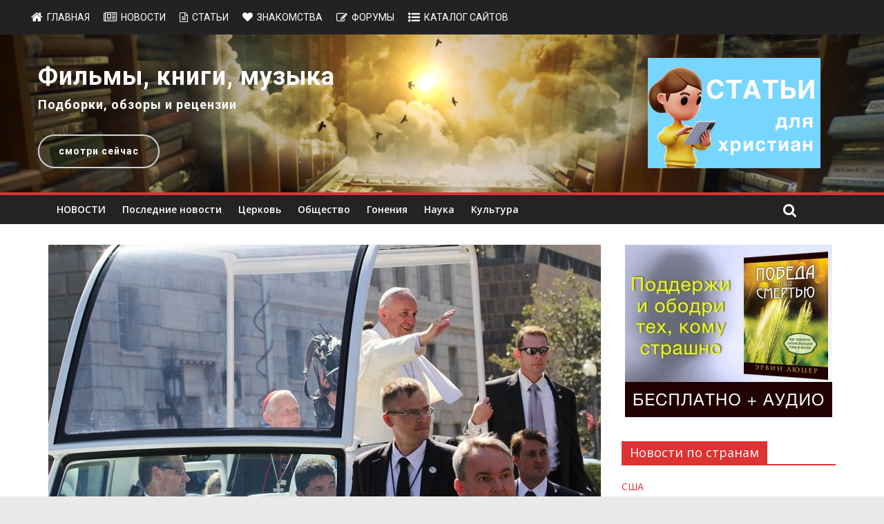

--- FILE ---
content_type: text/html; charset=UTF-8
request_url: https://www.invictory.org/news/church/18193-papa-frantsisk-prokatil-detej-migrantov-na-svoem-papamobile
body_size: 90593
content:
<!DOCTYPE html>
<html dir="ltr" lang="ru-RU" prefix="og: https://ogp.me/ns#">
	<head>
		<meta charset="UTF-8" />
		<meta name="viewport" content="width=device-width, initial-scale=1">
		<link rel="profile" href="http://gmpg.org/xfn/11" />
		<link rel="pingback" href="https://www.invictory.org/news/xmlrpc.php" />
		<title>Папа Франциск прокатил детей-мигрантов на своем папамобиле | Новости inVictory</title>

		<!-- All in One SEO 4.5.9.2 - aioseo.com -->
		<meta name="description" content="Папа Римский Франциск с восемью детьми-мигрантами, недавно прибывшими в Италию, проехал на своем персональном транспорте - папамобиле по площади Святого Петра в ходе традиционной коллективной аудиенции утром в среду. Дети разных национальностей, в том числе сирийцы, нигерийцы и конголезцы, в настоящее время проживают со своими семьями в центре «Лучший мир» в городке Рокка-ди-Папа (область Лацио," />
		<meta name="robots" content="max-snippet:-1, max-image-preview:large, max-video-preview:-1" />
		<meta name="keywords" content="ватикан,дети,мигранты,папа римский,франциск,церковь" />
		<link rel="canonical" href="https://www.invictory.org/news/church/18193-papa-frantsisk-prokatil-detej-migrantov-na-svoem-papamobile" />
		<meta name="generator" content="All in One SEO (AIOSEO) 4.5.9.2" />
		<meta property="og:locale" content="ru_RU" />
		<meta property="og:site_name" content="inVictory" />
		<meta property="og:type" content="article" />
		<meta property="og:title" content="Папа Франциск прокатил детей-мигрантов на своем папамобиле | Новости inVictory" />
		<meta property="og:description" content="Папа Римский Франциск с восемью детьми-мигрантами, недавно прибывшими в Италию, проехал на своем персональном транспорте - папамобиле по площади Святого Петра в ходе традиционной коллективной аудиенции утром в среду. Дети разных национальностей, в том числе сирийцы, нигерийцы и конголезцы, в настоящее время проживают со своими семьями в центре «Лучший мир» в городке Рокка-ди-Папа (область Лацио," />
		<meta property="og:url" content="https://www.invictory.org/news/church/18193-papa-frantsisk-prokatil-detej-migrantov-na-svoem-papamobile" />
		<meta property="fb:app_id" content="249717711869709" />
		<meta property="fb:admins" content="153154948034048" />
		<meta property="og:image" content="https://www.invictory.org/news/wp-content/uploads/sites/2/2017/10/pope-2377985_960_720-e1514309041559.jpg" />
		<meta property="og:image:secure_url" content="https://www.invictory.org/news/wp-content/uploads/sites/2/2017/10/pope-2377985_960_720-e1514309041559.jpg" />
		<meta property="og:image:width" content="957" />
		<meta property="og:image:height" content="508" />
		<meta property="article:published_time" content="2019-05-16T11:03:50+00:00" />
		<meta property="article:modified_time" content="2019-05-16T11:03:50+00:00" />
		<meta property="article:publisher" content="https://www.facebook.com/invictorycom" />
		<meta name="twitter:card" content="summary" />
		<meta name="twitter:title" content="Папа Франциск прокатил детей-мигрантов на своем папамобиле | Новости inVictory" />
		<meta name="twitter:description" content="Папа Римский Франциск с восемью детьми-мигрантами, недавно прибывшими в Италию, проехал на своем персональном транспорте - папамобиле по площади Святого Петра в ходе традиционной коллективной аудиенции утром в среду. Дети разных национальностей, в том числе сирийцы, нигерийцы и конголезцы, в настоящее время проживают со своими семьями в центре «Лучший мир» в городке Рокка-ди-Папа (область Лацио," />
		<meta name="twitter:image" content="https://www.invictory.org/news/wp-content/uploads/sites/2/2017/10/pope-2377985_960_720-e1514309041559.jpg" />
		<meta name="google" content="nositelinkssearchbox" />
		<script type="application/ld+json" class="aioseo-schema">
			{"@context":"https:\/\/schema.org","@graph":[{"@type":"Article","@id":"https:\/\/www.invictory.org\/news\/church\/18193-papa-frantsisk-prokatil-detej-migrantov-na-svoem-papamobile#article","name":"\u041f\u0430\u043f\u0430 \u0424\u0440\u0430\u043d\u0446\u0438\u0441\u043a \u043f\u0440\u043e\u043a\u0430\u0442\u0438\u043b \u0434\u0435\u0442\u0435\u0439-\u043c\u0438\u0433\u0440\u0430\u043d\u0442\u043e\u0432 \u043d\u0430 \u0441\u0432\u043e\u0435\u043c \u043f\u0430\u043f\u0430\u043c\u043e\u0431\u0438\u043b\u0435 | \u041d\u043e\u0432\u043e\u0441\u0442\u0438 inVictory","headline":"\u041f\u0430\u043f\u0430 \u0424\u0440\u0430\u043d\u0446\u0438\u0441\u043a \u043f\u0440\u043e\u043a\u0430\u0442\u0438\u043b \u0434\u0435\u0442\u0435\u0439-\u043c\u0438\u0433\u0440\u0430\u043d\u0442\u043e\u0432 \u043d\u0430 \u0441\u0432\u043e\u0435\u043c \u043f\u0430\u043f\u0430\u043c\u043e\u0431\u0438\u043b\u0435","author":{"@id":"https:\/\/www.invictory.org\/news\/author\/vlad#author"},"publisher":{"@id":"https:\/\/www.invictory.org\/news\/#organization"},"image":{"@type":"ImageObject","url":"https:\/\/www.invictory.org\/news\/wp-content\/uploads\/sites\/2\/2017\/10\/pope-2377985_960_720-e1514309041559.jpg","width":957,"height":508},"datePublished":"2019-05-16T14:03:50+03:00","dateModified":"2019-05-16T14:03:50+03:00","inLanguage":"ru-RU","mainEntityOfPage":{"@id":"https:\/\/www.invictory.org\/news\/church\/18193-papa-frantsisk-prokatil-detej-migrantov-na-svoem-papamobile#webpage"},"isPartOf":{"@id":"https:\/\/www.invictory.org\/news\/church\/18193-papa-frantsisk-prokatil-detej-migrantov-na-svoem-papamobile#webpage"},"articleSection":"\u0426\u0435\u0440\u043a\u043e\u0432\u044c, \u0412\u0430\u0442\u0438\u043a\u0430\u043d, \u0434\u0435\u0442\u0438, \u043c\u0438\u0433\u0440\u0430\u043d\u0442\u044b, \u041f\u0430\u043f\u0430 \u0420\u0438\u043c\u0441\u043a\u0438\u0439, \u0424\u0440\u0430\u043d\u0446\u0438\u0441\u043a"},{"@type":"BreadcrumbList","@id":"https:\/\/www.invictory.org\/news\/church\/18193-papa-frantsisk-prokatil-detej-migrantov-na-svoem-papamobile#breadcrumblist","itemListElement":[{"@type":"ListItem","@id":"https:\/\/www.invictory.org\/news\/#listItem","position":1,"name":"\u0413\u043b\u0430\u0432\u043d\u0430\u044f \u0441\u0442\u0440\u0430\u043d\u0438\u0446\u0430","item":"https:\/\/www.invictory.org\/news\/","nextItem":"https:\/\/www.invictory.org\/news\/.\/church#listItem"},{"@type":"ListItem","@id":"https:\/\/www.invictory.org\/news\/.\/church#listItem","position":2,"name":"\u0426\u0435\u0440\u043a\u043e\u0432\u044c","previousItem":"https:\/\/www.invictory.org\/news\/#listItem"}]},{"@type":"Organization","@id":"https:\/\/www.invictory.org\/news\/#organization","name":"inVictory","url":"https:\/\/www.invictory.org\/news\/"},{"@type":"Person","@id":"https:\/\/www.invictory.org\/news\/author\/vlad#author","url":"https:\/\/www.invictory.org\/news\/author\/vlad","name":"cheif editor"},{"@type":"WebPage","@id":"https:\/\/www.invictory.org\/news\/church\/18193-papa-frantsisk-prokatil-detej-migrantov-na-svoem-papamobile#webpage","url":"https:\/\/www.invictory.org\/news\/church\/18193-papa-frantsisk-prokatil-detej-migrantov-na-svoem-papamobile","name":"\u041f\u0430\u043f\u0430 \u0424\u0440\u0430\u043d\u0446\u0438\u0441\u043a \u043f\u0440\u043e\u043a\u0430\u0442\u0438\u043b \u0434\u0435\u0442\u0435\u0439-\u043c\u0438\u0433\u0440\u0430\u043d\u0442\u043e\u0432 \u043d\u0430 \u0441\u0432\u043e\u0435\u043c \u043f\u0430\u043f\u0430\u043c\u043e\u0431\u0438\u043b\u0435 | \u041d\u043e\u0432\u043e\u0441\u0442\u0438 inVictory","description":"\u041f\u0430\u043f\u0430 \u0420\u0438\u043c\u0441\u043a\u0438\u0439 \u0424\u0440\u0430\u043d\u0446\u0438\u0441\u043a \u0441 \u0432\u043e\u0441\u0435\u043c\u044c\u044e \u0434\u0435\u0442\u044c\u043c\u0438-\u043c\u0438\u0433\u0440\u0430\u043d\u0442\u0430\u043c\u0438, \u043d\u0435\u0434\u0430\u0432\u043d\u043e \u043f\u0440\u0438\u0431\u044b\u0432\u0448\u0438\u043c\u0438 \u0432 \u0418\u0442\u0430\u043b\u0438\u044e, \u043f\u0440\u043e\u0435\u0445\u0430\u043b \u043d\u0430 \u0441\u0432\u043e\u0435\u043c \u043f\u0435\u0440\u0441\u043e\u043d\u0430\u043b\u044c\u043d\u043e\u043c \u0442\u0440\u0430\u043d\u0441\u043f\u043e\u0440\u0442\u0435 - \u043f\u0430\u043f\u0430\u043c\u043e\u0431\u0438\u043b\u0435 \u043f\u043e \u043f\u043b\u043e\u0449\u0430\u0434\u0438 \u0421\u0432\u044f\u0442\u043e\u0433\u043e \u041f\u0435\u0442\u0440\u0430 \u0432 \u0445\u043e\u0434\u0435 \u0442\u0440\u0430\u0434\u0438\u0446\u0438\u043e\u043d\u043d\u043e\u0439 \u043a\u043e\u043b\u043b\u0435\u043a\u0442\u0438\u0432\u043d\u043e\u0439 \u0430\u0443\u0434\u0438\u0435\u043d\u0446\u0438\u0438 \u0443\u0442\u0440\u043e\u043c \u0432 \u0441\u0440\u0435\u0434\u0443. \u0414\u0435\u0442\u0438 \u0440\u0430\u0437\u043d\u044b\u0445 \u043d\u0430\u0446\u0438\u043e\u043d\u0430\u043b\u044c\u043d\u043e\u0441\u0442\u0435\u0439, \u0432 \u0442\u043e\u043c \u0447\u0438\u0441\u043b\u0435 \u0441\u0438\u0440\u0438\u0439\u0446\u044b, \u043d\u0438\u0433\u0435\u0440\u0438\u0439\u0446\u044b \u0438 \u043a\u043e\u043d\u0433\u043e\u043b\u0435\u0437\u0446\u044b, \u0432 \u043d\u0430\u0441\u0442\u043e\u044f\u0449\u0435\u0435 \u0432\u0440\u0435\u043c\u044f \u043f\u0440\u043e\u0436\u0438\u0432\u0430\u044e\u0442 \u0441\u043e \u0441\u0432\u043e\u0438\u043c\u0438 \u0441\u0435\u043c\u044c\u044f\u043c\u0438 \u0432 \u0446\u0435\u043d\u0442\u0440\u0435 \u00ab\u041b\u0443\u0447\u0448\u0438\u0439 \u043c\u0438\u0440\u00bb \u0432 \u0433\u043e\u0440\u043e\u0434\u043a\u0435 \u0420\u043e\u043a\u043a\u0430-\u0434\u0438-\u041f\u0430\u043f\u0430 (\u043e\u0431\u043b\u0430\u0441\u0442\u044c \u041b\u0430\u0446\u0438\u043e,","inLanguage":"ru-RU","isPartOf":{"@id":"https:\/\/www.invictory.org\/news\/#website"},"breadcrumb":{"@id":"https:\/\/www.invictory.org\/news\/church\/18193-papa-frantsisk-prokatil-detej-migrantov-na-svoem-papamobile#breadcrumblist"},"author":{"@id":"https:\/\/www.invictory.org\/news\/author\/vlad#author"},"creator":{"@id":"https:\/\/www.invictory.org\/news\/author\/vlad#author"},"image":{"@type":"ImageObject","url":"https:\/\/www.invictory.org\/news\/wp-content\/uploads\/sites\/2\/2017\/10\/pope-2377985_960_720-e1514309041559.jpg","@id":"https:\/\/www.invictory.org\/news\/church\/18193-papa-frantsisk-prokatil-detej-migrantov-na-svoem-papamobile\/#mainImage","width":957,"height":508},"primaryImageOfPage":{"@id":"https:\/\/www.invictory.org\/news\/church\/18193-papa-frantsisk-prokatil-detej-migrantov-na-svoem-papamobile#mainImage"},"datePublished":"2019-05-16T14:03:50+03:00","dateModified":"2019-05-16T14:03:50+03:00"},{"@type":"WebSite","@id":"https:\/\/www.invictory.org\/news\/#website","url":"https:\/\/www.invictory.org\/news\/","name":"\u041d\u043e\u0432\u043e\u0441\u0442\u0438 inVictory","description":"\u0425\u0440\u0438\u0441\u0442\u0438\u0430\u043d\u0441\u043a\u0438\u0435 \u043d\u043e\u0432\u043e\u0441\u0442\u0438","inLanguage":"ru-RU","publisher":{"@id":"https:\/\/www.invictory.org\/news\/#organization"}}]}
		</script>
		<!-- All in One SEO -->

<link rel='dns-prefetch' href='//fonts.googleapis.com' />
<link rel="alternate" type="application/rss+xml" title="Новости inVictory &raquo; Лента" href="https://www.invictory.org/news/feed" />
		<!-- This site uses the Google Analytics by ExactMetrics plugin v7.14.2 - Using Analytics tracking - https://www.exactmetrics.com/ -->
		<!-- Note: ExactMetrics is not currently configured on this site. The site owner needs to authenticate with Google Analytics in the ExactMetrics settings panel. -->
					<!-- No UA code set -->
				<!-- / Google Analytics by ExactMetrics -->
		<script type="text/javascript">
/* <![CDATA[ */
window._wpemojiSettings = {"baseUrl":"https:\/\/s.w.org\/images\/core\/emoji\/14.0.0\/72x72\/","ext":".png","svgUrl":"https:\/\/s.w.org\/images\/core\/emoji\/14.0.0\/svg\/","svgExt":".svg","source":{"concatemoji":"https:\/\/www.invictory.org\/news\/wp-includes\/js\/wp-emoji-release.min.js?ver=6.4.7"}};
/*! This file is auto-generated */
!function(i,n){var o,s,e;function c(e){try{var t={supportTests:e,timestamp:(new Date).valueOf()};sessionStorage.setItem(o,JSON.stringify(t))}catch(e){}}function p(e,t,n){e.clearRect(0,0,e.canvas.width,e.canvas.height),e.fillText(t,0,0);var t=new Uint32Array(e.getImageData(0,0,e.canvas.width,e.canvas.height).data),r=(e.clearRect(0,0,e.canvas.width,e.canvas.height),e.fillText(n,0,0),new Uint32Array(e.getImageData(0,0,e.canvas.width,e.canvas.height).data));return t.every(function(e,t){return e===r[t]})}function u(e,t,n){switch(t){case"flag":return n(e,"\ud83c\udff3\ufe0f\u200d\u26a7\ufe0f","\ud83c\udff3\ufe0f\u200b\u26a7\ufe0f")?!1:!n(e,"\ud83c\uddfa\ud83c\uddf3","\ud83c\uddfa\u200b\ud83c\uddf3")&&!n(e,"\ud83c\udff4\udb40\udc67\udb40\udc62\udb40\udc65\udb40\udc6e\udb40\udc67\udb40\udc7f","\ud83c\udff4\u200b\udb40\udc67\u200b\udb40\udc62\u200b\udb40\udc65\u200b\udb40\udc6e\u200b\udb40\udc67\u200b\udb40\udc7f");case"emoji":return!n(e,"\ud83e\udef1\ud83c\udffb\u200d\ud83e\udef2\ud83c\udfff","\ud83e\udef1\ud83c\udffb\u200b\ud83e\udef2\ud83c\udfff")}return!1}function f(e,t,n){var r="undefined"!=typeof WorkerGlobalScope&&self instanceof WorkerGlobalScope?new OffscreenCanvas(300,150):i.createElement("canvas"),a=r.getContext("2d",{willReadFrequently:!0}),o=(a.textBaseline="top",a.font="600 32px Arial",{});return e.forEach(function(e){o[e]=t(a,e,n)}),o}function t(e){var t=i.createElement("script");t.src=e,t.defer=!0,i.head.appendChild(t)}"undefined"!=typeof Promise&&(o="wpEmojiSettingsSupports",s=["flag","emoji"],n.supports={everything:!0,everythingExceptFlag:!0},e=new Promise(function(e){i.addEventListener("DOMContentLoaded",e,{once:!0})}),new Promise(function(t){var n=function(){try{var e=JSON.parse(sessionStorage.getItem(o));if("object"==typeof e&&"number"==typeof e.timestamp&&(new Date).valueOf()<e.timestamp+604800&&"object"==typeof e.supportTests)return e.supportTests}catch(e){}return null}();if(!n){if("undefined"!=typeof Worker&&"undefined"!=typeof OffscreenCanvas&&"undefined"!=typeof URL&&URL.createObjectURL&&"undefined"!=typeof Blob)try{var e="postMessage("+f.toString()+"("+[JSON.stringify(s),u.toString(),p.toString()].join(",")+"));",r=new Blob([e],{type:"text/javascript"}),a=new Worker(URL.createObjectURL(r),{name:"wpTestEmojiSupports"});return void(a.onmessage=function(e){c(n=e.data),a.terminate(),t(n)})}catch(e){}c(n=f(s,u,p))}t(n)}).then(function(e){for(var t in e)n.supports[t]=e[t],n.supports.everything=n.supports.everything&&n.supports[t],"flag"!==t&&(n.supports.everythingExceptFlag=n.supports.everythingExceptFlag&&n.supports[t]);n.supports.everythingExceptFlag=n.supports.everythingExceptFlag&&!n.supports.flag,n.DOMReady=!1,n.readyCallback=function(){n.DOMReady=!0}}).then(function(){return e}).then(function(){var e;n.supports.everything||(n.readyCallback(),(e=n.source||{}).concatemoji?t(e.concatemoji):e.wpemoji&&e.twemoji&&(t(e.twemoji),t(e.wpemoji)))}))}((window,document),window._wpemojiSettings);
/* ]]> */
</script>
<!-- invictory.org/news is managing ads with Advanced Ads – https://wpadvancedads.com/ --><script id="invic-ready">
			window.advanced_ads_ready=function(e,a){a=a||"complete";var d=function(e){return"interactive"===a?"loading"!==e:"complete"===e};d(document.readyState)?e():document.addEventListener("readystatechange",(function(a){d(a.target.readyState)&&e()}),{once:"interactive"===a})},window.advanced_ads_ready_queue=window.advanced_ads_ready_queue||[];		</script>
		<link rel='stylesheet' id='pt-cv-public-style-css' href='https://www.invictory.org/news/wp-content/plugins/content-views-query-and-display-post-page/public/assets/css/cv.css?ver=3.6.4' type='text/css' media='all' />
<style id='wp-emoji-styles-inline-css' type='text/css'>

	img.wp-smiley, img.emoji {
		display: inline !important;
		border: none !important;
		box-shadow: none !important;
		height: 1em !important;
		width: 1em !important;
		margin: 0 0.07em !important;
		vertical-align: -0.1em !important;
		background: none !important;
		padding: 0 !important;
	}
</style>
<link rel='stylesheet' id='wp-block-library-css' href='https://www.invictory.org/news/wp-includes/css/dist/block-library/style.min.css?ver=6.4.7' type='text/css' media='all' />
<style id='esf-fb-halfwidth-style-inline-css' type='text/css'>
/*!*************************************************************************************************************************************************************************************************************************************************!*\
  !*** css ./node_modules/css-loader/dist/cjs.js??ruleSet[1].rules[4].use[1]!./node_modules/postcss-loader/dist/cjs.js??ruleSet[1].rules[4].use[2]!./node_modules/sass-loader/dist/cjs.js??ruleSet[1].rules[4].use[3]!./src/halfwidth/style.scss ***!
  \*************************************************************************************************************************************************************************************************************************************************/
/**
 * The following styles get applied both on the front of your site
 * and in the editor.
 *
 * Replace them with your own styles or remove the file completely.
 */
.wp-block-create-block-easy-social-feed-facebook-carousel {
  background-color: #21759b;
  color: #fff;
  padding: 2px;
}

/*# sourceMappingURL=style-index.css.map*/
</style>
<style id='esf-fb-fullwidth-style-inline-css' type='text/css'>
/*!*************************************************************************************************************************************************************************************************************************************************!*\
  !*** css ./node_modules/css-loader/dist/cjs.js??ruleSet[1].rules[4].use[1]!./node_modules/postcss-loader/dist/cjs.js??ruleSet[1].rules[4].use[2]!./node_modules/sass-loader/dist/cjs.js??ruleSet[1].rules[4].use[3]!./src/fullwidth/style.scss ***!
  \*************************************************************************************************************************************************************************************************************************************************/
/**
 * The following styles get applied both on the front of your site
 * and in the editor.
 *
 * Replace them with your own styles or remove the file completely.
 */
.wp-block-create-block-easy-social-feed-facebook-carousel {
  background-color: #21759b;
  color: #fff;
  padding: 2px;
}

/*# sourceMappingURL=style-index.css.map*/
</style>
<style id='esf-fb-thumbnail-style-inline-css' type='text/css'>
/*!*************************************************************************************************************************************************************************************************************************************************!*\
  !*** css ./node_modules/css-loader/dist/cjs.js??ruleSet[1].rules[4].use[1]!./node_modules/postcss-loader/dist/cjs.js??ruleSet[1].rules[4].use[2]!./node_modules/sass-loader/dist/cjs.js??ruleSet[1].rules[4].use[3]!./src/thumbnail/style.scss ***!
  \*************************************************************************************************************************************************************************************************************************************************/
/**
 * The following styles get applied both on the front of your site
 * and in the editor.
 *
 * Replace them with your own styles or remove the file completely.
 */
.wp-block-create-block-easy-social-feed-facebook-carousel {
  background-color: #21759b;
  color: #fff;
  padding: 2px;
}

/*# sourceMappingURL=style-index.css.map*/
</style>
<style id='classic-theme-styles-inline-css' type='text/css'>
/*! This file is auto-generated */
.wp-block-button__link{color:#fff;background-color:#32373c;border-radius:9999px;box-shadow:none;text-decoration:none;padding:calc(.667em + 2px) calc(1.333em + 2px);font-size:1.125em}.wp-block-file__button{background:#32373c;color:#fff;text-decoration:none}
</style>
<style id='global-styles-inline-css' type='text/css'>
body{--wp--preset--color--black: #000000;--wp--preset--color--cyan-bluish-gray: #abb8c3;--wp--preset--color--white: #ffffff;--wp--preset--color--pale-pink: #f78da7;--wp--preset--color--vivid-red: #cf2e2e;--wp--preset--color--luminous-vivid-orange: #ff6900;--wp--preset--color--luminous-vivid-amber: #fcb900;--wp--preset--color--light-green-cyan: #7bdcb5;--wp--preset--color--vivid-green-cyan: #00d084;--wp--preset--color--pale-cyan-blue: #8ed1fc;--wp--preset--color--vivid-cyan-blue: #0693e3;--wp--preset--color--vivid-purple: #9b51e0;--wp--preset--gradient--vivid-cyan-blue-to-vivid-purple: linear-gradient(135deg,rgba(6,147,227,1) 0%,rgb(155,81,224) 100%);--wp--preset--gradient--light-green-cyan-to-vivid-green-cyan: linear-gradient(135deg,rgb(122,220,180) 0%,rgb(0,208,130) 100%);--wp--preset--gradient--luminous-vivid-amber-to-luminous-vivid-orange: linear-gradient(135deg,rgba(252,185,0,1) 0%,rgba(255,105,0,1) 100%);--wp--preset--gradient--luminous-vivid-orange-to-vivid-red: linear-gradient(135deg,rgba(255,105,0,1) 0%,rgb(207,46,46) 100%);--wp--preset--gradient--very-light-gray-to-cyan-bluish-gray: linear-gradient(135deg,rgb(238,238,238) 0%,rgb(169,184,195) 100%);--wp--preset--gradient--cool-to-warm-spectrum: linear-gradient(135deg,rgb(74,234,220) 0%,rgb(151,120,209) 20%,rgb(207,42,186) 40%,rgb(238,44,130) 60%,rgb(251,105,98) 80%,rgb(254,248,76) 100%);--wp--preset--gradient--blush-light-purple: linear-gradient(135deg,rgb(255,206,236) 0%,rgb(152,150,240) 100%);--wp--preset--gradient--blush-bordeaux: linear-gradient(135deg,rgb(254,205,165) 0%,rgb(254,45,45) 50%,rgb(107,0,62) 100%);--wp--preset--gradient--luminous-dusk: linear-gradient(135deg,rgb(255,203,112) 0%,rgb(199,81,192) 50%,rgb(65,88,208) 100%);--wp--preset--gradient--pale-ocean: linear-gradient(135deg,rgb(255,245,203) 0%,rgb(182,227,212) 50%,rgb(51,167,181) 100%);--wp--preset--gradient--electric-grass: linear-gradient(135deg,rgb(202,248,128) 0%,rgb(113,206,126) 100%);--wp--preset--gradient--midnight: linear-gradient(135deg,rgb(2,3,129) 0%,rgb(40,116,252) 100%);--wp--preset--font-size--small: 13px;--wp--preset--font-size--medium: 20px;--wp--preset--font-size--large: 36px;--wp--preset--font-size--x-large: 42px;--wp--preset--spacing--20: 0.44rem;--wp--preset--spacing--30: 0.67rem;--wp--preset--spacing--40: 1rem;--wp--preset--spacing--50: 1.5rem;--wp--preset--spacing--60: 2.25rem;--wp--preset--spacing--70: 3.38rem;--wp--preset--spacing--80: 5.06rem;--wp--preset--shadow--natural: 6px 6px 9px rgba(0, 0, 0, 0.2);--wp--preset--shadow--deep: 12px 12px 50px rgba(0, 0, 0, 0.4);--wp--preset--shadow--sharp: 6px 6px 0px rgba(0, 0, 0, 0.2);--wp--preset--shadow--outlined: 6px 6px 0px -3px rgba(255, 255, 255, 1), 6px 6px rgba(0, 0, 0, 1);--wp--preset--shadow--crisp: 6px 6px 0px rgba(0, 0, 0, 1);}:where(.is-layout-flex){gap: 0.5em;}:where(.is-layout-grid){gap: 0.5em;}body .is-layout-flow > .alignleft{float: left;margin-inline-start: 0;margin-inline-end: 2em;}body .is-layout-flow > .alignright{float: right;margin-inline-start: 2em;margin-inline-end: 0;}body .is-layout-flow > .aligncenter{margin-left: auto !important;margin-right: auto !important;}body .is-layout-constrained > .alignleft{float: left;margin-inline-start: 0;margin-inline-end: 2em;}body .is-layout-constrained > .alignright{float: right;margin-inline-start: 2em;margin-inline-end: 0;}body .is-layout-constrained > .aligncenter{margin-left: auto !important;margin-right: auto !important;}body .is-layout-constrained > :where(:not(.alignleft):not(.alignright):not(.alignfull)){max-width: var(--wp--style--global--content-size);margin-left: auto !important;margin-right: auto !important;}body .is-layout-constrained > .alignwide{max-width: var(--wp--style--global--wide-size);}body .is-layout-flex{display: flex;}body .is-layout-flex{flex-wrap: wrap;align-items: center;}body .is-layout-flex > *{margin: 0;}body .is-layout-grid{display: grid;}body .is-layout-grid > *{margin: 0;}:where(.wp-block-columns.is-layout-flex){gap: 2em;}:where(.wp-block-columns.is-layout-grid){gap: 2em;}:where(.wp-block-post-template.is-layout-flex){gap: 1.25em;}:where(.wp-block-post-template.is-layout-grid){gap: 1.25em;}.has-black-color{color: var(--wp--preset--color--black) !important;}.has-cyan-bluish-gray-color{color: var(--wp--preset--color--cyan-bluish-gray) !important;}.has-white-color{color: var(--wp--preset--color--white) !important;}.has-pale-pink-color{color: var(--wp--preset--color--pale-pink) !important;}.has-vivid-red-color{color: var(--wp--preset--color--vivid-red) !important;}.has-luminous-vivid-orange-color{color: var(--wp--preset--color--luminous-vivid-orange) !important;}.has-luminous-vivid-amber-color{color: var(--wp--preset--color--luminous-vivid-amber) !important;}.has-light-green-cyan-color{color: var(--wp--preset--color--light-green-cyan) !important;}.has-vivid-green-cyan-color{color: var(--wp--preset--color--vivid-green-cyan) !important;}.has-pale-cyan-blue-color{color: var(--wp--preset--color--pale-cyan-blue) !important;}.has-vivid-cyan-blue-color{color: var(--wp--preset--color--vivid-cyan-blue) !important;}.has-vivid-purple-color{color: var(--wp--preset--color--vivid-purple) !important;}.has-black-background-color{background-color: var(--wp--preset--color--black) !important;}.has-cyan-bluish-gray-background-color{background-color: var(--wp--preset--color--cyan-bluish-gray) !important;}.has-white-background-color{background-color: var(--wp--preset--color--white) !important;}.has-pale-pink-background-color{background-color: var(--wp--preset--color--pale-pink) !important;}.has-vivid-red-background-color{background-color: var(--wp--preset--color--vivid-red) !important;}.has-luminous-vivid-orange-background-color{background-color: var(--wp--preset--color--luminous-vivid-orange) !important;}.has-luminous-vivid-amber-background-color{background-color: var(--wp--preset--color--luminous-vivid-amber) !important;}.has-light-green-cyan-background-color{background-color: var(--wp--preset--color--light-green-cyan) !important;}.has-vivid-green-cyan-background-color{background-color: var(--wp--preset--color--vivid-green-cyan) !important;}.has-pale-cyan-blue-background-color{background-color: var(--wp--preset--color--pale-cyan-blue) !important;}.has-vivid-cyan-blue-background-color{background-color: var(--wp--preset--color--vivid-cyan-blue) !important;}.has-vivid-purple-background-color{background-color: var(--wp--preset--color--vivid-purple) !important;}.has-black-border-color{border-color: var(--wp--preset--color--black) !important;}.has-cyan-bluish-gray-border-color{border-color: var(--wp--preset--color--cyan-bluish-gray) !important;}.has-white-border-color{border-color: var(--wp--preset--color--white) !important;}.has-pale-pink-border-color{border-color: var(--wp--preset--color--pale-pink) !important;}.has-vivid-red-border-color{border-color: var(--wp--preset--color--vivid-red) !important;}.has-luminous-vivid-orange-border-color{border-color: var(--wp--preset--color--luminous-vivid-orange) !important;}.has-luminous-vivid-amber-border-color{border-color: var(--wp--preset--color--luminous-vivid-amber) !important;}.has-light-green-cyan-border-color{border-color: var(--wp--preset--color--light-green-cyan) !important;}.has-vivid-green-cyan-border-color{border-color: var(--wp--preset--color--vivid-green-cyan) !important;}.has-pale-cyan-blue-border-color{border-color: var(--wp--preset--color--pale-cyan-blue) !important;}.has-vivid-cyan-blue-border-color{border-color: var(--wp--preset--color--vivid-cyan-blue) !important;}.has-vivid-purple-border-color{border-color: var(--wp--preset--color--vivid-purple) !important;}.has-vivid-cyan-blue-to-vivid-purple-gradient-background{background: var(--wp--preset--gradient--vivid-cyan-blue-to-vivid-purple) !important;}.has-light-green-cyan-to-vivid-green-cyan-gradient-background{background: var(--wp--preset--gradient--light-green-cyan-to-vivid-green-cyan) !important;}.has-luminous-vivid-amber-to-luminous-vivid-orange-gradient-background{background: var(--wp--preset--gradient--luminous-vivid-amber-to-luminous-vivid-orange) !important;}.has-luminous-vivid-orange-to-vivid-red-gradient-background{background: var(--wp--preset--gradient--luminous-vivid-orange-to-vivid-red) !important;}.has-very-light-gray-to-cyan-bluish-gray-gradient-background{background: var(--wp--preset--gradient--very-light-gray-to-cyan-bluish-gray) !important;}.has-cool-to-warm-spectrum-gradient-background{background: var(--wp--preset--gradient--cool-to-warm-spectrum) !important;}.has-blush-light-purple-gradient-background{background: var(--wp--preset--gradient--blush-light-purple) !important;}.has-blush-bordeaux-gradient-background{background: var(--wp--preset--gradient--blush-bordeaux) !important;}.has-luminous-dusk-gradient-background{background: var(--wp--preset--gradient--luminous-dusk) !important;}.has-pale-ocean-gradient-background{background: var(--wp--preset--gradient--pale-ocean) !important;}.has-electric-grass-gradient-background{background: var(--wp--preset--gradient--electric-grass) !important;}.has-midnight-gradient-background{background: var(--wp--preset--gradient--midnight) !important;}.has-small-font-size{font-size: var(--wp--preset--font-size--small) !important;}.has-medium-font-size{font-size: var(--wp--preset--font-size--medium) !important;}.has-large-font-size{font-size: var(--wp--preset--font-size--large) !important;}.has-x-large-font-size{font-size: var(--wp--preset--font-size--x-large) !important;}
.wp-block-navigation a:where(:not(.wp-element-button)){color: inherit;}
:where(.wp-block-post-template.is-layout-flex){gap: 1.25em;}:where(.wp-block-post-template.is-layout-grid){gap: 1.25em;}
:where(.wp-block-columns.is-layout-flex){gap: 2em;}:where(.wp-block-columns.is-layout-grid){gap: 2em;}
.wp-block-pullquote{font-size: 1.5em;line-height: 1.6;}
</style>
<link rel='stylesheet' id='easy-facebook-likebox-custom-fonts-css' href='https://www.invictory.org/news/wp-content/plugins/easy-facebook-likebox/frontend/assets/css/esf-custom-fonts.css?ver=6.4.7' type='text/css' media='all' />
<link rel='stylesheet' id='easy-facebook-likebox-popup-styles-css' href='https://www.invictory.org/news/wp-content/plugins/easy-facebook-likebox/facebook/frontend/assets/css/esf-free-popup.css?ver=6.5.6' type='text/css' media='all' />
<link rel='stylesheet' id='easy-facebook-likebox-frontend-css' href='https://www.invictory.org/news/wp-content/plugins/easy-facebook-likebox/facebook/frontend/assets/css/easy-facebook-likebox-frontend.css?ver=6.5.6' type='text/css' media='all' />
<link rel='stylesheet' id='easy-facebook-likebox-customizer-style-css' href='https://www.invictory.org/news/wp-admin/admin-ajax.php?action=easy-facebook-likebox-customizer-style&#038;ver=6.5.6' type='text/css' media='all' />
<link rel='stylesheet' id='social-icons-general-css' href='//www.invictory.org/news/wp-content/plugins/social-icons/assets/css/social-icons.css?ver=1.7.4' type='text/css' media='all' />
<link rel='stylesheet' id='megamenu-css' href='https://www.invictory.org/news/wp-content/uploads/sites/2/maxmegamenu/style.css?ver=20d6e9' type='text/css' media='all' />
<link rel='stylesheet' id='dashicons-css' href='https://www.invictory.org/news/wp-includes/css/dashicons.min.css?ver=6.4.7' type='text/css' media='all' />
<link rel='stylesheet' id='megamenu-google-fonts-css' href='//fonts.googleapis.com/css?family=Roboto%3A400%2C700&#038;ver=6.4.7' type='text/css' media='all' />
<link rel='stylesheet' id='megamenu-genericons-css' href='https://www.invictory.org/news/wp-content/plugins/megamenu-pro/icons/genericons/genericons/genericons.css?ver=2.3.1.1' type='text/css' media='all' />
<link rel='stylesheet' id='megamenu-fontawesome-css' href='https://www.invictory.org/news/wp-content/plugins/megamenu-pro/icons/fontawesome/css/font-awesome.min.css?ver=2.3.1.1' type='text/css' media='all' />
<link rel='stylesheet' id='megamenu-fontawesome5-css' href='https://www.invictory.org/news/wp-content/plugins/megamenu-pro/icons/fontawesome5/css/all.min.css?ver=2.3.1.1' type='text/css' media='all' />
<link rel='stylesheet' id='megamenu-fontawesome6-css' href='https://www.invictory.org/news/wp-content/plugins/megamenu-pro/icons/fontawesome6/css/all.min.css?ver=2.3.1.1' type='text/css' media='all' />
<link rel='stylesheet' id='colormag-pro-style-css' href='https://www.invictory.org/news/wp-content/themes/colormag-pro/style.css?ver=6.4.7' type='text/css' media='all' />
<link rel='stylesheet' id='child-style-css' href='https://www.invictory.org/news/wp-content/themes/colormag-pro-child/style.css?ver=1.0' type='text/css' media='all' />
<link rel='stylesheet' id='colormag_style-css' href='https://www.invictory.org/news/wp-content/themes/colormag-pro-child/style.css?ver=6.4.7' type='text/css' media='all' />
<link rel='stylesheet' id='colormag_googlefonts-css' href='//fonts.googleapis.com/css?family=Open+Sans%3A400%2C600&#038;ver=6.4.7' type='text/css' media='all' />
<link rel='stylesheet' id='colormag-fontawesome-css' href='https://www.invictory.org/news/wp-content/themes/colormag-pro/fontawesome/css/font-awesome.min.css?ver=4.7.0' type='text/css' media='all' />
<link rel='stylesheet' id='esf-custom-fonts-css' href='https://www.invictory.org/news/wp-content/plugins/easy-facebook-likebox/frontend/assets/css/esf-custom-fonts.css?ver=6.4.7' type='text/css' media='all' />
<link rel='stylesheet' id='esf-insta-frontend-css' href='https://www.invictory.org/news/wp-content/plugins/easy-facebook-likebox//instagram/frontend/assets/css/esf-insta-frontend.css?ver=6.4.7' type='text/css' media='all' />
<link rel='stylesheet' id='esf-insta-customizer-style-css' href='https://www.invictory.org/news/wp-admin/admin-ajax.php?action=esf-insta-customizer-style&#038;ver=6.4.7' type='text/css' media='all' />
<link rel="stylesheet" type="text/css" href="https://www.invictory.org/news/wp-content/plugins/smart-slider-3/Public/SmartSlider3/Application/Frontend/Assets/dist/smartslider.min.css?ver=78442573" media="all">
<link rel="stylesheet" type="text/css" href="https://fonts.googleapis.com/css?display=swap&amp;family=Roboto%3A300%2C400" media="all">
<style data-related="n2-ss-2">div#n2-ss-2 .n2-ss-slider-1{display:grid;position:relative;}div#n2-ss-2 .n2-ss-slider-2{display:grid;position:relative;overflow:hidden;padding:0px 0px 0px 0px;border:0px solid RGBA(62,62,62,1);border-radius:0px;background-clip:padding-box;background-repeat:repeat;background-position:50% 50%;background-size:cover;background-attachment:scroll;z-index:1;}div#n2-ss-2:not(.n2-ss-loaded) .n2-ss-slider-2{background-image:none !important;}div#n2-ss-2 .n2-ss-slider-3{display:grid;grid-template-areas:'cover';position:relative;overflow:hidden;z-index:10;}div#n2-ss-2 .n2-ss-slider-3 > *{grid-area:cover;}div#n2-ss-2 .n2-ss-slide-backgrounds,div#n2-ss-2 .n2-ss-slider-3 > .n2-ss-divider{position:relative;}div#n2-ss-2 .n2-ss-slide-backgrounds{z-index:10;}div#n2-ss-2 .n2-ss-slide-backgrounds > *{overflow:hidden;}div#n2-ss-2 .n2-ss-slide-background{transform:translateX(-100000px);}div#n2-ss-2 .n2-ss-slider-4{place-self:center;position:relative;width:100%;height:100%;z-index:20;display:grid;grid-template-areas:'slide';}div#n2-ss-2 .n2-ss-slider-4 > *{grid-area:slide;}div#n2-ss-2.n2-ss-full-page--constrain-ratio .n2-ss-slider-4{height:auto;}div#n2-ss-2 .n2-ss-slide{display:grid;place-items:center;grid-auto-columns:100%;position:relative;z-index:20;-webkit-backface-visibility:hidden;transform:translateX(-100000px);}div#n2-ss-2 .n2-ss-slide{perspective:1500px;}div#n2-ss-2 .n2-ss-slide-active{z-index:21;}.n2-ss-background-animation{position:absolute;top:0;left:0;width:100%;height:100%;z-index:3;}div#n2-ss-2 .n2-ss-button-container,div#n2-ss-2 .n2-ss-button-container a{display:block;}div#n2-ss-2 .n2-ss-button-container--non-full-width,div#n2-ss-2 .n2-ss-button-container--non-full-width a{display:inline-block;}div#n2-ss-2 .n2-ss-button-container.n2-ss-nowrap{white-space:nowrap;}div#n2-ss-2 .n2-ss-button-container a div{display:inline;font-size:inherit;text-decoration:inherit;color:inherit;line-height:inherit;font-family:inherit;font-weight:inherit;}div#n2-ss-2 .n2-ss-button-container a > div{display:inline-flex;align-items:center;vertical-align:top;}div#n2-ss-2 .n2-ss-button-container span{font-size:100%;vertical-align:baseline;}div#n2-ss-2 .n2-ss-button-container a[data-iconplacement="left"] span{margin-right:0.3em;}div#n2-ss-2 .n2-ss-button-container a[data-iconplacement="right"] span{margin-left:0.3em;}div#n2-ss-2 .n-uc-Yk58pkJp97Wd-inner{--n2bgimage:URL("//www.invictory.org/news/wp-content/uploads/sites/2/2018/01/library-425730.jpg");background-position:50% 50%,50% 50%;}div#n2-ss-2 .n2-font-d64457948c7541ef4d37803dfb54bc15-hover{font-family: 'Roboto';color: #ffffff;font-size:225%;text-shadow: none;line-height: 1.5;font-weight: 600;font-style: normal;text-decoration: none;text-align: inherit;letter-spacing: 1px;word-spacing: normal;text-transform: none;font-weight: 600;}div#n2-ss-2 .n2-font-27847c957a717752fe5afdfb4bb368d9-hover{font-family: 'Roboto';color: #ffffff;font-size:112.5%;text-shadow: none;line-height: 1.5;font-weight: 700;font-style: normal;text-decoration: none;text-align: inherit;letter-spacing: 1px;word-spacing: normal;text-transform: none;font-weight: 700;}div#n2-ss-2 .n2-font-9a03aadd8b4ec96c76b74ecc45b1964b-link a{font-family: 'Roboto';color: #ffffff;font-size:87.5%;text-shadow: none;line-height: 1.5;font-weight: normal;font-style: normal;text-decoration: none;text-align: center;letter-spacing: 1px;word-spacing: normal;text-transform: none;font-weight: bold;}div#n2-ss-2 .n2-style-aee1e750f873a5eee65f91a753e4d81f-heading{background: RGBA(235,29,81,0);opacity:1;padding:12px 28px 12px 28px ;box-shadow: none;border: 2px solid RGBA(206,211,213,1);border-radius:99px;}div#n2-ss-2 .n2-ss-slide-limiter{max-width:3000px;}div#n2-ss-2 .n-uc-zslkOH2gh5MK{padding:0px 0px 0px 0px}div#n2-ss-2 .n-uc-Yk58pkJp97Wd-inner{padding:10px 10px 10px 35px;justify-content:center}div#n2-ss-2 .n-uc-15ecce2cf5909-inner{padding:10px 10px 10px 10px}div#n2-ss-2 .n-uc-15ecce2cf5909-inner > .n2-ss-layer-row-inner{width:calc(100% + 21px);margin:-10px;flex-wrap:nowrap;}div#n2-ss-2 .n-uc-15ecce2cf5909-inner > .n2-ss-layer-row-inner > .n2-ss-layer[data-sstype="col"]{margin:10px}div#n2-ss-2 .n-uc-14f2f99ef339e-inner{padding:10px 10px 10px 10px;text-align:left;--ssselfalign:var(--ss-fs);;justify-content:center}div#n2-ss-2 .n-uc-14f2f99ef339e{width:67%}div#n2-ss-2 .n-uc-UMvVDXyfHlAO{--margin-top:30px}div#n2-ss-2 .n-uc-1b64480bdc4bf-inner{padding:0px 10px 0px 10px;justify-content:center}div#n2-ss-2 .n-uc-1b64480bdc4bf{max-width: 560px;width:33%}@media (min-width: 1200px){div#n2-ss-2 [data-hide-desktopportrait="1"]{display: none !important;}}@media (orientation: landscape) and (max-width: 1199px) and (min-width: 901px),(orientation: portrait) and (max-width: 1199px) and (min-width: 701px){div#n2-ss-2 .n-uc-15ecce2cf5909-inner > .n2-ss-layer-row-inner{flex-wrap:nowrap;}div#n2-ss-2 .n-uc-14f2f99ef339e{width:67%}div#n2-ss-2 .n-uc-1b64480bdc4bf{width:33%}div#n2-ss-2 [data-hide-tabletportrait="1"]{display: none !important;}}@media (orientation: landscape) and (max-width: 900px),(orientation: portrait) and (max-width: 700px){div#n2-ss-2 .n-uc-Yk58pkJp97Wd-inner{padding:10px 10px 10px 10px}div#n2-ss-2 .n-uc-15ecce2cf5909-inner > .n2-ss-layer-row-inner{flex-wrap:wrap;}div#n2-ss-2 .n-uc-14f2f99ef339e{width:calc(100% - 20px)}div#n2-ss-2 .n-uc-2uK4Bq4aZpZv{--ssfont-scale:0.8}div#n2-ss-2 .n-uc-xEHxbqHr5L7r{--ssfont-scale:0.9}div#n2-ss-2 .n-uc-UMvVDXyfHlAO{display:none}div#n2-ss-2 .n-uc-1b64480bdc4bf{width:calc(100% - 20px)}div#n2-ss-2 [data-hide-mobileportrait="1"]{display: none !important;}}</style>
<script type="text/javascript" src="https://www.invictory.org/news/wp-includes/js/jquery/jquery.min.js?ver=3.7.1" id="jquery-core-js"></script>
<script type="text/javascript" src="https://www.invictory.org/news/wp-includes/js/jquery/jquery-migrate.min.js?ver=3.4.1" id="jquery-migrate-js"></script>
<script type="text/javascript" src="https://www.invictory.org/news/wp-content/plugins/easy-facebook-likebox/facebook/frontend/assets/js/esf-free-popup.min.js?ver=6.5.6" id="easy-facebook-likebox-popup-script-js"></script>
<script type="text/javascript" id="easy-facebook-likebox-public-script-js-extra">
/* <![CDATA[ */
var public_ajax = {"ajax_url":"https:\/\/www.invictory.org\/news\/wp-admin\/admin-ajax.php","efbl_is_fb_pro":""};
/* ]]> */
</script>
<script type="text/javascript" src="https://www.invictory.org/news/wp-content/plugins/easy-facebook-likebox/facebook/frontend/assets/js/public.js?ver=6.5.6" id="easy-facebook-likebox-public-script-js"></script>
<script type="text/javascript" src="https://www.invictory.org/news/wp-content/plugins/auto-load-next-post/assets/js/libs/scrollspy.min.js?ver=1.5.14" id="auto-load-next-post-scrollspy-js"></script>
<script type="text/javascript" src="https://www.invictory.org/news/wp-content/plugins/auto-load-next-post/assets/js/libs/jquery.history.js?ver=1.5.14" id="auto-load-next-post-history-js"></script>
<script type="text/javascript" id="auto-load-next-post-script-js-extra">
/* <![CDATA[ */
var auto_load_next_post_params = {"alnp_version":"1.5.14","alnp_content_container":"content","alnp_title_selector":"entry-header","alnp_navigation_container":"default-wp-page","alnp_comments_container":"div#comments","alnp_remove_comments":"yes","alnp_google_analytics":"no","alnp_event_on_load":"","alnp_event_on_entering":"","alnp_is_customizer":"","alnp_load_in_footer":""};
/* ]]> */
</script>
<script type="text/javascript" src="https://www.invictory.org/news/wp-content/plugins/auto-load-next-post/assets/js/frontend/auto-load-next-post.min.js?ver=1.5.14" id="auto-load-next-post-script-js"></script>
<!--[if lte IE 8]>
<script type="text/javascript" src="https://www.invictory.org/news/wp-content/themes/colormag-pro/js/html5shiv.min.js?ver=6.4.7" id="html5-js"></script>
<![endif]-->
<script type="text/javascript" id="colormag-loadmore-js-extra">
/* <![CDATA[ */
var colormag_script_vars = {"no_more_posts":"No more post"};
/* ]]> */
</script>
<script type="text/javascript" src="https://www.invictory.org/news/wp-content/themes/colormag-pro/js/loadmore.min.js?ver=6.4.7" id="colormag-loadmore-js"></script>
<script type="text/javascript" src="https://www.invictory.org/news/wp-content/plugins/easy-facebook-likebox/frontend/assets/js/imagesloaded.pkgd.min.js?ver=6.4.7" id="imagesloaded.pkgd.min-js"></script>
<script type="text/javascript" id="esf-insta-public-js-extra">
/* <![CDATA[ */
var esf_insta = {"ajax_url":"https:\/\/www.invictory.org\/news\/wp-admin\/admin-ajax.php","version":"free","nonce":"d3044a2061"};
/* ]]> */
</script>
<script type="text/javascript" src="https://www.invictory.org/news/wp-content/plugins/easy-facebook-likebox//instagram/frontend/assets/js/esf-insta-public.js?ver=1" id="esf-insta-public-js"></script>
<link rel="https://api.w.org/" href="https://www.invictory.org/news/wp-json/" /><link rel="alternate" type="application/json" href="https://www.invictory.org/news/wp-json/wp/v2/posts/18193" /><link rel="EditURI" type="application/rsd+xml" title="RSD" href="https://www.invictory.org/news/xmlrpc.php?rsd" />
<meta name="generator" content="WordPress 6.4.7" />
<link rel='shortlink' href='https://www.invictory.org/news/?p=18193' />
<link rel="alternate" type="application/json+oembed" href="https://www.invictory.org/news/wp-json/oembed/1.0/embed?url=https%3A%2F%2Fwww.invictory.org%2Fnews%2Fchurch%2F18193-papa-frantsisk-prokatil-detej-migrantov-na-svoem-papamobile" />
<link rel="alternate" type="text/xml+oembed" href="https://www.invictory.org/news/wp-json/oembed/1.0/embed?url=https%3A%2F%2Fwww.invictory.org%2Fnews%2Fchurch%2F18193-papa-frantsisk-prokatil-detej-migrantov-na-svoem-papamobile&#038;format=xml" />
<style>#header-top,#wpadminbar{display:none !important}body{padding-top:0 !important; margin-top:0 !important;}</style>
<link rel="icon" href="https://www.invictory.org/news/wp-content/uploads/sites/2/2017/10/cropped-Web_Logo_-32x32.png" sizes="32x32" />
<link rel="icon" href="https://www.invictory.org/news/wp-content/uploads/sites/2/2017/10/cropped-Web_Logo_-192x192.png" sizes="192x192" />
<link rel="apple-touch-icon" href="https://www.invictory.org/news/wp-content/uploads/sites/2/2017/10/cropped-Web_Logo_-180x180.png" />
<meta name="msapplication-TileImage" content="https://www.invictory.org/news/wp-content/uploads/sites/2/2017/10/cropped-Web_Logo_-270x270.png" />
<!-- Новости inVictory Internal Styles --><style type="text/css"> .colormag-button,blockquote,button,input[type=reset],input[type=button],input[type=submit]{background-color:#dd3333}a,#masthead .main-small-navigation li:hover > .sub-toggle i, #masthead .main-small-navigation li.current-page-ancestor > .sub-toggle i, #masthead .main-small-navigation li.current-menu-ancestor > .sub-toggle i, #masthead .main-small-navigation li.current-page-item > .sub-toggle i, #masthead .main-small-navigation li.current-menu-item > .sub-toggle i,#masthead.colormag-header-classic #site-navigation .fa.search-top:hover,#masthead.colormag-header-classic #site-navigation.main-small-navigation .random-post a:hover .fa-random,#masthead.colormag-header-classic #site-navigation.main-navigation .random-post a:hover .fa-random,#masthead.colormag-header-classic .breaking-news .newsticker a:hover{color:#dd3333}#site-navigation{border-top:4px solid #dd3333}.home-icon.front_page_on,.main-navigation a:hover,.main-navigation ul li ul li a:hover,.main-navigation ul li ul li:hover>a,.main-navigation ul li.current-menu-ancestor>a,.main-navigation ul li.current-menu-item ul li a:hover,.main-navigation ul li.current-menu-item>a,.main-navigation ul li.current_page_ancestor>a,.main-navigation ul li.current_page_item>a,.main-navigation ul li:hover>a,.main-small-navigation li a:hover,.site-header .menu-toggle:hover,#masthead.colormag-header-classic #site-navigation.main-navigation ul#menu-primary ul.sub-menu li:hover > a, #masthead.colormag-header-classic #site-navigation.main-navigation ul#menu-primary ul.sub-menu li.current-menu-ancestor > a, #masthead.colormag-header-classic #site-navigation.main-navigation ul#menu-primary ul.sub-menu li.current-menu-item > a,#masthead.colormag-header-clean #site-navigation .menu-toggle:hover,#masthead.colormag-header-clean #site-navigation.main-small-navigation .menu-toggle,#masthead.colormag-header-classic #site-navigation.main-small-navigation .menu-toggle,#masthead .main-small-navigation li:hover > a, #masthead .main-small-navigation li.current-page-ancestor > a, #masthead .main-small-navigation li.current-menu-ancestor > a, #masthead .main-small-navigation li.current-page-item > a, #masthead .main-small-navigation li.current-menu-item > a,#masthead.colormag-header-classic #site-navigation .menu-toggle:hover{background-color:#dd3333}#masthead.colormag-header-classic #site-navigation.main-navigation ul#menu-primary > li:hover > a, #masthead.colormag-header-classic #site-navigation.main-navigation ul#menu-primary > li.current-menu-item > a, #masthead.colormag-header-classic #site-navigation.main-navigation ul#menu-primary > li.current-menu-ancestor > a,#masthead.colormag-header-classic #site-navigation.main-navigation ul#menu-primary ul.sub-menu li:hover, #masthead.colormag-header-classic #site-navigation.main-navigation ul#menu-primary ul.sub-menu li.current-menu-ancestor, #masthead.colormag-header-classic #site-navigation.main-navigation ul#menu-primary ul.sub-menu li.current-menu-item,#masthead.colormag-header-classic #site-navigation .menu-toggle:hover,#masthead.colormag-header-classic #site-navigation.main-small-navigation .menu-toggle{border-color:#dd3333}.main-small-navigation .current-menu-item>a,.main-small-navigation .current_page_item>a,#masthead.colormag-header-clean #site-navigation.main-small-navigation li:hover > a, #masthead.colormag-header-clean #site-navigation.main-small-navigation li.current-page-ancestor > a, #masthead.colormag-header-clean #site-navigation.main-small-navigation li.current-menu-ancestor > a, #masthead.colormag-header-clean #site-navigation.main-small-navigation li.current-page-item > a, #masthead.colormag-header-clean #site-navigation.main-small-navigation li.current-menu-item > a{background:#dd3333}#main .breaking-news-latest,.fa.search-top:hover{background-color:#dd3333}.byline a:hover,.comments a:hover,.edit-link a:hover,.posted-on a:hover,.social-links i.fa:hover,.tag-links a:hover,#masthead.colormag-header-clean .social-links li:hover i.fa,#masthead.colormag-header-classic .social-links li:hover i.fa,#masthead.colormag-header-clean .breaking-news .newsticker a:hover{color:#dd3333}.widget_featured_posts .article-content .above-entry-meta .cat-links a,.widget_call_to_action .btn--primary,.colormag-footer--classic .footer-widgets-area .widget-title span::before,.colormag-footer--classic-bordered .footer-widgets-area .widget-title span::before{background-color:#dd3333}.widget_featured_posts .article-content .entry-title a:hover{color:#dd3333}.widget_featured_posts .widget-title{border-bottom:2px solid #dd3333}.widget_featured_posts .widget-title span,.widget_featured_slider .slide-content .above-entry-meta .cat-links a{background-color:#dd3333}.widget_featured_slider .slide-content .below-entry-meta .byline a:hover,.widget_featured_slider .slide-content .below-entry-meta .comments a:hover,.widget_featured_slider .slide-content .below-entry-meta .posted-on a:hover,.widget_featured_slider .slide-content .entry-title a:hover{color:#dd3333}.widget_highlighted_posts .article-content .above-entry-meta .cat-links a{background-color:#dd3333}.widget_block_picture_news.widget_featured_posts .article-content .entry-title a:hover,.widget_highlighted_posts .article-content .below-entry-meta .byline a:hover,.widget_highlighted_posts .article-content .below-entry-meta .comments a:hover,.widget_highlighted_posts .article-content .below-entry-meta .posted-on a:hover,.widget_highlighted_posts .article-content .entry-title a:hover{color:#dd3333}.category-slide-next,.category-slide-prev,.slide-next,.slide-prev,.tabbed-widget ul li{background-color:#dd3333}i.fa-arrow-up, i.fa-arrow-down{color:#dd3333}#secondary .widget-title{border-bottom:2px solid #dd3333}#content .wp-pagenavi .current,#content .wp-pagenavi a:hover,#secondary .widget-title span{background-color:#dd3333}#site-title a{color:#dd3333}.page-header .page-title{border-bottom:2px solid #dd3333}#content .post .article-content .above-entry-meta .cat-links a,.page-header .page-title span{background-color:#dd3333}#content .post .article-content .entry-title a:hover,.entry-meta .byline i,.entry-meta .cat-links i,.entry-meta a,.post .entry-title a:hover,.search .entry-title a:hover{color:#dd3333}.entry-meta .post-format i{background-color:#dd3333}.entry-meta .comments-link a:hover,.entry-meta .edit-link a:hover,.entry-meta .posted-on a:hover,.entry-meta .tag-links a:hover,.single #content .tags a:hover{color:#dd3333}.format-link .entry-content a,.more-link{background-color:#dd3333}.count,.next a:hover,.previous a:hover,.related-posts-main-title .fa,.single-related-posts .article-content .entry-title a:hover{color:#dd3333}.pagination a span:hover{color:#dd3333;border-color:#dd3333}.pagination span{background-color:#dd3333}#content .comments-area a.comment-edit-link:hover,#content .comments-area a.comment-permalink:hover,#content .comments-area article header cite a:hover,.comments-area .comment-author-link a:hover{color:#dd3333}.comments-area .comment-author-link span{background-color:#dd3333}.comment .comment-reply-link:hover,.nav-next a,.nav-previous a{color:#dd3333}.footer-widgets-area .widget-title{border-bottom:2px solid #dd3333}.footer-widgets-area .widget-title span{background-color:#dd3333}#colophon .footer-menu ul li a:hover,.footer-widgets-area a:hover,a#scroll-up i{color:#dd3333}.advertisement_above_footer .widget-title{border-bottom:2px solid #dd3333}.advertisement_above_footer .widget-title span{background-color:#dd3333}.sub-toggle{background:#dd3333}.main-small-navigation li.current-menu-item > .sub-toggle i {color:#dd3333}.error{background:#dd3333}.num-404{color:#dd3333}#primary .widget-title{border-bottom: 2px solid #dd3333}#primary .widget-title span{background-color:#dd3333} #site-title a { color: #dd3333; } .below-entry-meta .byline{display:none;} .below-entry-meta .comments{display:none;}</style>
		<style type="text/css">/** Mega Menu CSS: fs **/</style>
	<script>(function(){this._N2=this._N2||{_r:[],_d:[],r:function(){this._r.push(arguments)},d:function(){this._d.push(arguments)}}}).call(window);</script><script src="https://www.invictory.org/news/wp-content/plugins/smart-slider-3/Public/SmartSlider3/Application/Frontend/Assets/dist/n2.min.js?ver=78442573" defer async></script>
<script src="https://www.invictory.org/news/wp-content/plugins/smart-slider-3/Public/SmartSlider3/Application/Frontend/Assets/dist/smartslider-frontend.min.js?ver=78442573" defer async></script>
<script src="https://www.invictory.org/news/wp-content/plugins/smart-slider-3/Public/SmartSlider3/Slider/SliderType/Simple/Assets/dist/ss-simple.min.js?ver=78442573" defer async></script>
<script>_N2.r('documentReady',function(){_N2.r(["documentReady","smartslider-frontend","ss-simple"],function(){new _N2.SmartSliderSimple('n2-ss-2',{"admin":false,"background.video.mobile":1,"loadingTime":2000,"alias":{"id":0,"smoothScroll":0,"slideSwitch":0,"scroll":1},"align":"normal","isDelayed":0,"responsive":{"mediaQueries":{"all":false,"desktopportrait":["(min-width: 1200px)"],"tabletportrait":["(orientation: landscape) and (max-width: 1199px) and (min-width: 901px)","(orientation: portrait) and (max-width: 1199px) and (min-width: 701px)"],"mobileportrait":["(orientation: landscape) and (max-width: 900px)","(orientation: portrait) and (max-width: 700px)"]},"base":{"slideOuterWidth":1400,"slideOuterHeight":250,"sliderWidth":1400,"sliderHeight":250,"slideWidth":1400,"slideHeight":250},"hideOn":{"desktopLandscape":false,"desktopPortrait":false,"tabletLandscape":false,"tabletPortrait":false,"mobileLandscape":false,"mobilePortrait":false},"onResizeEnabled":true,"type":"auto","sliderHeightBasedOn":"real","focusUser":1,"focusEdge":"auto","breakpoints":[{"device":"tabletPortrait","type":"max-screen-width","portraitWidth":1199,"landscapeWidth":1199},{"device":"mobilePortrait","type":"max-screen-width","portraitWidth":700,"landscapeWidth":900}],"enabledDevices":{"desktopLandscape":0,"desktopPortrait":1,"tabletLandscape":0,"tabletPortrait":1,"mobileLandscape":0,"mobilePortrait":1},"sizes":{"desktopPortrait":{"width":1400,"height":250,"max":3000,"min":1200},"tabletPortrait":{"width":701,"height":125,"customHeight":false,"max":1199,"min":701},"mobilePortrait":{"width":320,"height":57,"customHeight":false,"max":900,"min":320}},"overflowHiddenPage":0,"focus":{"offsetTop":"#wpadminbar","offsetBottom":""}},"controls":{"mousewheel":0,"touch":0,"keyboard":1,"blockCarouselInteraction":1},"playWhenVisible":1,"playWhenVisibleAt":0.5,"lazyLoad":0,"lazyLoadNeighbor":0,"blockrightclick":0,"maintainSession":0,"autoplay":{"enabled":0,"start":1,"duration":8000,"autoplayLoop":1,"allowReStart":0,"pause":{"click":1,"mouse":"0","mediaStarted":1},"resume":{"click":0,"mouse":0,"mediaEnded":1,"slidechanged":0},"interval":1,"intervalModifier":"loop","intervalSlide":"current"},"perspective":1500,"layerMode":{"playOnce":0,"playFirstLayer":1,"mode":"skippable","inAnimation":"mainInEnd"},"bgAnimations":0,"mainanimation":{"type":"horizontal","duration":800,"delay":0,"ease":"easeOutQuad","shiftedBackgroundAnimation":0},"carousel":1,"initCallbacks":function(){}})})});</script></head>

	<body class="post-template-default single single-post postid-18193 single-format-standard mega-menu-max-mega-menu-1  wide aa-prefix-invic-">
		<div id="mega-menu-wrap-max_mega_menu_1" class="mega-menu-wrap"><div class="mega-menu-toggle"><div class="mega-toggle-blocks-left"><div class='mega-toggle-block mega-menu-toggle-block mega-toggle-block-1' id='mega-toggle-block-1' tabindex='0'><span class='mega-toggle-label' role='button' aria-expanded='false'><span class='mega-toggle-label-closed'>MENU</span><span class='mega-toggle-label-open'>MENU</span></span></div></div><div class="mega-toggle-blocks-center"><div class='mega-toggle-block mega-logo-block mega-toggle-block-2' id='mega-toggle-block-2'><a class="mega-menu-logo" href="https://www.invictory.org" target="_self"><img class="mega-menu-logo" /></a></div></div><div class="mega-toggle-blocks-right"><div class='mega-toggle-block mega-icon-block mega-toggle-block-3' id='mega-toggle-block-3'><a class='mega-icon' href='#' target='_self'></a></div></div></div><ul id="mega-menu-max_mega_menu_1" class="mega-menu max-mega-menu mega-menu-horizontal mega-no-js" data-event="hover_intent" data-effect="fade_up" data-effect-speed="200" data-effect-mobile="disabled" data-effect-speed-mobile="0" data-mobile-force-width="false" data-second-click="close" data-document-click="collapse" data-vertical-behaviour="standard" data-breakpoint="1100" data-unbind="true" data-mobile-state="collapse_all" data-hover-intent-timeout="300" data-hover-intent-interval="100" data-sticky-enabled="true" data-sticky-desktop="true" data-sticky-mobile="false" data-sticky-offset="0" data-sticky-expand="false" data-sticky-expand-mobile="false" data-sticky-transition="false"><li class='mega-menu-item mega-menu-item-type-custom mega-menu-item-object-custom mega-align-bottom-left mega-menu-tabbed mega-hide-arrow mega-hide-text mega-hide-on-mobile mega-menu-megamenu mega-menu-item-357' id='mega-menu-item-357'><a class='mega-menu-link mega-menu-logo' href='http://www.invictory.com'><img class='mega-menu-logo mega-svg' width='0' height='35' src='https://www.invictory.org/news/wp-content/uploads/sites/2/2017/08/Logo-InVictory.svg' /></a></li><li class='mega-menu-item mega-menu-item-type-custom mega-menu-item-object-custom mega-align-bottom-left mega-menu-flyout mega-has-icon mega-icon-left mega-menu-item-290' id='mega-menu-item-290'><a class="fa-home mega-menu-link" href="http://www.invictory.com" tabindex="0">Главная</a></li><li class='mega-menu-item mega-menu-item-type-custom mega-menu-item-object-custom mega-menu-item-home mega-align-bottom-left mega-menu-flyout mega-has-icon mega-icon-left mega-menu-item-291' id='mega-menu-item-291'><a class="fa-newspaper-o mega-menu-link" href="https://www.invictory.org/news/" tabindex="0">Новости</a></li><li class='mega-menu-item mega-menu-item-type-custom mega-menu-item-object-custom mega-align-bottom-left mega-menu-flyout mega-has-icon mega-icon-left mega-menu-item-292' id='mega-menu-item-292'><a class="fa-file-text-o mega-menu-link" href="https://www.invictory.org/articles/" tabindex="0">Статьи</a></li><li class='mega-menu-item mega-menu-item-type-custom mega-menu-item-object-custom mega-align-bottom-left mega-menu-flyout mega-has-icon mega-icon-left mega-menu-item-305' id='mega-menu-item-305'><a class="fa-heart mega-menu-link" href="http://people.invictory.com" tabindex="0">Знакомства</a></li><li class='mega-menu-item mega-menu-item-type-custom mega-menu-item-object-custom mega-align-bottom-left mega-menu-flyout mega-has-icon mega-icon-left mega-menu-item-303' id='mega-menu-item-303'><a class="fa-pencil-square-o mega-menu-link" href="http://www.invictory.com/forum/" tabindex="0">Форумы</a></li><li class='mega-menu-item mega-menu-item-type-custom mega-menu-item-object-custom mega-align-bottom-left mega-menu-flyout mega-has-icon mega-icon-left mega-menu-item-304' id='mega-menu-item-304'><a class="fa-list-ul mega-menu-link" href="http://www.invictory.com/sites/" tabindex="0">Каталог сайтов</a></li><li class='mega-menu-item mega-menu-item-type-custom mega-menu-item-object-custom mega-align-bottom-left mega-menu-flyout mega-has-icon mega-icon-right mega-hide-text mega-item-align-right mega-hide-on-desktop mega-hide-on-mobile mega-disable-link mega-menu-item-322' id='mega-menu-item-322'><a class="dashicons-admin-users mega-menu-link" tabindex="0" aria-label="Вход"></a></li></ul></div>		<div class="n2-section-smartslider fitvidsignore " data-ssid="2" tabindex="0" role="region" aria-label="Slider"><div id="n2-ss-2-align" class="n2-ss-align"><div class="n2-padding"><div id="n2-ss-2" data-creator="Smart Slider 3" data-responsive="auto" class="n2-ss-slider n2-ow n2-has-hover n2notransition  ">
        <div class="n2-ss-slider-1 n2_ss__touch_element n2-ow">
            <div class="n2-ss-slider-2 n2-ow">
                                                <div class="n2-ss-slider-3 n2-ow">

                    <div class="n2-ss-slide-backgrounds n2-ow-all"><div class="n2-ss-slide-background" data-public-id="1" data-mode="fill"><div class="n2-ss-slide-background-image" data-blur="15" data-opacity="80" data-x="50" data-y="50" data-alt="" data-title="" style="opacity:0.8"><picture class="skip-lazy" data-skip-lazy="1"><img src="//www.invictory.org/news/wp-content/uploads/sites/2/2017/10/l_2d35c681c0a7cb9f5b55b8d77248614a.jpg" alt="" title="" loading="lazy" class="skip-lazy" data-skip-lazy="1"></picture></div><div data-color="RGBA(1,17,38,1)" style="background-color: RGBA(1,17,38,1);" class="n2-ss-slide-background-color"></div></div></div>                    <div class="n2-ss-slider-4 n2-ow">
                        <svg xmlns="http://www.w3.org/2000/svg" viewBox="0 0 1400 250" data-related-device="desktopPortrait" class="n2-ow n2-ss-preserve-size n2-ss-preserve-size--slider n2-ss-slide-limiter"></svg><div data-first="1" data-slide-duration="0" data-id="22" data-slide-public-id="1" data-title="Обзоры" class="n2-ss-slide n2-ow  n2-ss-slide-22"><div role="note" class="n2-ss-slide--focus" tabindex="-1">Обзоры</div><div class="n2-ss-layers-container n2-ss-slide-limiter n2-ow"><div class="n2-ss-layer n2-ow n-uc-zslkOH2gh5MK" data-sstype="slide" data-pm="default"><div class="n2-ss-layer n2-ow n-uc-Yk58pkJp97Wd" data-pm="default" data-sstype="content" data-hasbackground="1"><div class="n2-ss-section-main-content n2-ss-layer-with-background n2-ss-layer-content n2-ow n-uc-Yk58pkJp97Wd-inner"><div class="n2-ss-layer n2-ow n2-ss-layer--block n2-ss-has-self-align n-uc-15ecce2cf5909" data-pm="normal" data-sstype="row"><div class="n2-ss-layer-row n2-ss-layer-with-background n-uc-15ecce2cf5909-inner"><div class="n2-ss-layer-row-inner "><div class="n2-ss-layer n2-ow n-uc-14f2f99ef339e" data-pm="default" data-sstype="col"><div class="n2-ss-layer-col n2-ss-layer-with-background n2-ss-layer-content n-uc-14f2f99ef339e-inner"><div class="n2-ss-layer n2-ow n-uc-2uK4Bq4aZpZv" data-pm="normal" data-sstype="layer"><div id="n2-ss-2item1" class="  n2-ss-item-content n2-ss-text n2-ow" style="display:block;"><a class="n2-ow n2-font-d64457948c7541ef4d37803dfb54bc15-hover " style="display:block;" target="_blank" href="https://www.invictory.org/articles/reviews">Фильмы, книги, музыка </a></div></div><div class="n2-ss-layer n2-ow n-uc-xEHxbqHr5L7r" data-pm="normal" data-sstype="layer"><div id="n2-ss-2item2" class="  n2-ss-item-content n2-ss-text n2-ow" style="display:block;"><a class="n2-ow n2-font-27847c957a717752fe5afdfb4bb368d9-hover " style="display:block;" target="_blank" href="https://www.invictory.org/articles/reviews">Подборки, обзоры и рецензии</a></div></div><div class="n2-ss-layer n2-ow n-uc-UMvVDXyfHlAO n2-ss-layer--auto" data-pm="normal" data-hidemobileportrait="1" data-sstype="layer"><div class="n2-ss-button-container n2-ss-item-content n2-ow n2-font-9a03aadd8b4ec96c76b74ecc45b1964b-link  n2-ss-nowrap n2-ss-button-container--non-full-width"><a class="n2-style-aee1e750f873a5eee65f91a753e4d81f-heading  n2-ow " target="_blank" href="https://www.invictory.org/articles/reviews"><div><div>смотри сейчас</div></div></a></div></div></div></div><div class="n2-ss-layer n2-ow n-uc-1b64480bdc4bf" data-pm="default" data-sstype="col"><div class="n2-ss-layer-col n2-ss-layer-with-background n2-ss-layer-content n-uc-1b64480bdc4bf-inner"><div class="n2-ss-layer n2-ow n-uc-NUdn1bz2BimE" data-pm="normal" data-sstype="layer"><div class=" n2-ss-item-image-content n2-ss-item-content n2-ow-all"><a target="_blank" rel="nofollow" href="https://www.invictory.org/articles/"><img id="n2-ss-2item4" alt="ТБН" class="skip-lazy" width="250" height="160" data-skip-lazy="1" src="//www.invictory.org/news/wp-content/uploads/sites/2/2025/04/artcl_250x160.png" /></a></div></div></div></div></div></div></div></div></div></div></div></div>                    </div>

                                    </div>
            </div>
        </div>
        </div><ss3-loader></ss3-loader></div></div><div class="n2_clear"></div></div>
						<div id="page" class="hfeed site">
			
			
			<header id="masthead" class="site-header clearfix ">
				<div id="header-text-nav-container" class="clearfix">

					
						
						
						
		<div class="inner-wrap">

			<div id="header-text-nav-wrap" class="clearfix">
				<div id="header-left-section">
										<div id="header-text" class="screen-reader-text">
													<h3 id="site-title">
								<a href="https://www.invictory.org/news/" title="Новости inVictory" rel="home">Новости inVictory</a>
							</h3>
						
													<p id="site-description">Христианские новости</p>
						<!-- #site-description -->
					</div><!-- #header-text -->
				</div><!-- #header-left-section -->
				<div id="header-right-section">
									</div><!-- #header-right-section -->

			</div><!-- #header-text-nav-wrap -->

		</div><!-- .inner-wrap -->

		
						
						
					<nav id="site-navigation" class="main-navigation clearfix">
				<div class="inner-wrap clearfix">
										<h4 class="menu-toggle"></h4>
					<div class="menu-primary-container"><ul id="menu-main" class="menu"><li id="menu-item-296" class="menu-item menu-item-type-custom menu-item-object-custom menu-item-home menu-item-296"><a href="https://www.invictory.org/news/">НОВОСТИ</a></li>
<li id="menu-item-1672" class="menu-item menu-item-type-post_type menu-item-object-page menu-item-1672"><a href="https://www.invictory.org/news/latest">Последние новости</a></li>
<li id="menu-item-157" class="menu-item menu-item-type-taxonomy menu-item-object-category current-post-ancestor current-menu-parent current-post-parent menu-item-157 menu-item-category-4"><a href="https://www.invictory.org/news/./church">Церковь</a></li>
<li id="menu-item-158" class="menu-item menu-item-type-taxonomy menu-item-object-category menu-item-158 menu-item-category-7"><a href="https://www.invictory.org/news/./society">Общество</a></li>
<li id="menu-item-159" class="menu-item menu-item-type-taxonomy menu-item-object-category menu-item-159 menu-item-category-5"><a href="https://www.invictory.org/news/./persecutions">Гонения</a></li>
<li id="menu-item-161" class="menu-item menu-item-type-taxonomy menu-item-object-category menu-item-161 menu-item-category-12"><a href="https://www.invictory.org/news/./science">Наука</a></li>
<li id="menu-item-160" class="menu-item menu-item-type-taxonomy menu-item-object-category menu-item-160 menu-item-category-6"><a href="https://www.invictory.org/news/./culture">Культура</a></li>
</ul></div>																<i class="fa fa-search search-top"></i>
						<div class="search-form-top">
							<form action="https://www.invictory.org/news/" class="search-form searchform clearfix" method="get">
	<div class="search-wrap">
		<input type="text" placeholder="Поиск" class="s field" name="s">
		<button class="search-icon" type="submit"></button>
	</div>
</form><!-- .searchform -->
						</div>
									</div>
			</nav>
		
		
					
				</div><!-- #header-text-nav-container -->

				
			</header>
									<div id="main" class="clearfix">
				
				
				<div class="inner-wrap clearfix">

	
	<div id="primary">
		<div id="content" class="clearfix">

			
				
<article id="post-18193" class="post-18193 post type-post status-publish format-standard has-post-thumbnail hentry category-church tag-vatikan tag-deti tag-migranty tag-papa-rimskij tag-frantsisk">
	
	
			<div class="featured-image">
							<img width="800" height="445" src="https://www.invictory.org/news/wp-content/uploads/sites/2/2017/10/pope-2377985_960_720-e1514309041559-800x445.jpg" class="attachment-colormag-featured-image size-colormag-featured-image wp-post-image" alt="" decoding="async" fetchpriority="high" />								</div>

			
	<div class="article-content clearfix">

		
		<div class="above-entry-meta"><span class="cat-links"><a href="https://www.invictory.org/news/./church"  rel="category tag">Церковь</a>&nbsp;</span></div>
		<header class="entry-header">
			<h1 class="entry-title">
				Папа Франциск прокатил детей-мигрантов на своем папамобиле			</h1>
		</header>

		<div class="below-entry-meta">
		<span class="posted-on"><a href="https://www.invictory.org/news/church/18193-papa-frantsisk-prokatil-detej-migrantov-na-svoem-papamobile" title="14:03" rel="bookmark"><i class="fa fa-calendar-o"></i> <time class="entry-date published" datetime="2019-05-16T14:03:50+03:00">16.05.2019</time></a></span>
		<span class="byline"><span class="author vcard" itemprop="name"><i class="fa fa-user"></i><a class="url fn n" href="https://www.invictory.org/news/author/vlad" title="cheif editor">cheif editor</a></span></span>

		
		<span class="tag-links"><i class="fa fa-tags"></i><a href="https://www.invictory.org/news/tag/vatikan" rel="tag">Ватикан</a>, <a href="https://www.invictory.org/news/tag/deti" rel="tag">дети</a>, <a href="https://www.invictory.org/news/tag/migranty" rel="tag">мигранты</a>, <a href="https://www.invictory.org/news/tag/papa-rimskij" rel="tag">Папа Римский</a>, <a href="https://www.invictory.org/news/tag/frantsisk" rel="tag">Франциск</a></span></div>
		<div class="entry-content clearfix">
			<p>Папа Римский Франциск с восемью детьми-мигрантами, недавно прибывшими в Италию, проехал на своем персональном транспорте &#8212; папамобиле по площади Святого Петра в ходе традиционной коллективной аудиенции утром в среду.</p>
<p>Дети разных национальностей, в том числе сирийцы, нигерийцы и конголезцы, в настоящее время проживают со своими семьями в центре «Лучший мир» в городке Рокка-ди-Папа (область Лацио, неподалеку от Рима), сообщает Христианский Мегапортал <a href="http://www.invictory.com/" target="_blank" rel="noopener noreferrer">invictory.com</a> со ссылкой на <a href="https://tass.ru/obschestvo/6433821" target="_blank" rel="noopener noreferrer">ТАСС</a>.</p>
<p>Уже не в первый раз Франциск пригласил детей в папамобиль &#8212; в прошлом году он дал забраться в свой открытый автомобиль белого цвета шестерым ребятам, одетым в форменные туники своих приходов. Они проехали вместе с главой Римско-католической церкви по площади.</p>
<p>Как сообщили сотрудники ватиканской жандармерии, на коллективной аудиенции присутствовали 20 тыс. человек.</p>
<div class="invic-after-content" id="invic-1668064699"><div style="background: #f8ffb2;">
<p>&nbsp;</p>
<h3 style="text-align: center;">INVICTORY теперь на Youtube, Instagram и Telegram!</h3>
<p style="text-align: center;">Хотите получать самые интересные материалы прямо на свои любимые платформы? Мы готовим для вас обзоры новых фильмов, интересные подкасты, срочные новости и полезные советы от служителей на популярных платформах. Многие материалы выходят только на них, не попадая даже на сайт! Подписывайтесь и получайте самую интересную информацию первыми!</p>
<p style="text-align: center;"><a href="https://www.facebook.com/invictorycom/" target="_blank"><img decoding="async" class="alignnone wp-image-20943 size-full" src="https://www.invictory.org/news/wp-content/uploads/sites/2/2019/11/facebook.png" alt="" width="64" height="64" /></a> <a href="https://www.instagram.com/invictorymedia/" target="_blank"><img decoding="async" class="alignnone wp-image-20944" src="https://www.invictory.org/news/wp-content/uploads/sites/2/2019/11/instagram.png" alt="" width="64" height="64" /></a> <a href="https://telegram.me/invictorymedia" target="_blank"><img loading="lazy" decoding="async" class="alignnone wp-image-20945 size-full" src="https://www.invictory.org/news/wp-content/uploads/sites/2/2019/11/telegram.png" alt="" width="64" height="64" /></a> <a href="https://www.youtube.com/user/invictorymedia/videos" target="_blank"><img loading="lazy" decoding="async" class="alignnone wp-image-20946 size-full" src="https://www.invictory.org/news/wp-content/uploads/sites/2/2019/11/youtube.png" alt="" width="64" height="64" /></a></p>
<p>&nbsp;</p>
</div>
</div>		</div>

			</div>

	</article>

			
		</div><!-- #content -->

		

			<ul class="default-wp-page clearfix thumbnail-pagination">
									<li class="previous">
					<img width="130" height="90" src="https://www.invictory.org/news/wp-content/uploads/sites/2/2018/08/37197748_1624516057671810_4398866849857536_n-130x90.jpg" class="attachment-colormag-featured-post-small size-colormag-featured-post-small wp-post-image" alt="" decoding="async" loading="lazy" srcset="https://www.invictory.org/news/wp-content/uploads/sites/2/2018/08/37197748_1624516057671810_4398866849857536_n-130x90.jpg 130w, https://www.invictory.org/news/wp-content/uploads/sites/2/2018/08/37197748_1624516057671810_4398866849857536_n-392x272.jpg 392w" sizes="(max-width: 130px) 100vw, 130px" /><a href="https://www.invictory.org/news/church/18191-prazdnovanie-dnya-blagodareniya-v-ukraine-v-etom-godu-prodlitsya-dva-dnya" rel="prev"><span class="meta-nav">&larr; Previous</span> Празднование Дня Благодарения в Украине в этом году продлится два дня</a>					</li>
				
									<li class="next">
					<a href="https://www.invictory.org/news/persecutions/18195-v-indii-arestovali-hristianina-za-to-chto-on-podelilsya-svoim-svidetelstvom" rel="next">В Индии арестовали христианина, за то , что он поделился своим свидетельством <span class="meta-nav">Next &rarr;</span></a><img width="130" height="90" src="https://www.invictory.org/news/wp-content/uploads/sites/2/2019/02/police-officer-puts-handcuffs-on-a-car-thief-QHGLZ58-130x90.jpg" class="attachment-colormag-featured-post-small size-colormag-featured-post-small wp-post-image" alt="" decoding="async" loading="lazy" srcset="https://www.invictory.org/news/wp-content/uploads/sites/2/2019/02/police-officer-puts-handcuffs-on-a-car-thief-QHGLZ58-130x90.jpg 130w, https://www.invictory.org/news/wp-content/uploads/sites/2/2019/02/police-officer-puts-handcuffs-on-a-car-thief-QHGLZ58-392x272.jpg 392w" sizes="(max-width: 130px) 100vw, 130px" />					</li>
							</ul>
				
		
	</div><!-- #primary -->

	
<div id="secondary">
			
		<aside id="colormag_300x250_advertisement_widget-13" class="widget widget_300x250_advertisement clearfix">
		<div class="advertisement_300x250">
						<div class="advertisement-content"><a href="https://www.invictory.org/news/society/23115-o-lichnoj-evangelizatsii-na-karantine-nard-predlagaet-besplatno-knigu-pobeda-nad-smertyu" class="single_ad_300x250" target="_blank" rel="nofollow">
												<img src="https://www.invictory.org/news/wp-content/uploads/sites/2/2019/11/nard_250x300.jpg" width="300" height="250" alt="">
									</a></div>		</div>
		</aside><aside id="text-18" class="widget widget_text clearfix"><h3 class="widget-title"><span>Новости по странам</span></h3>			<div class="textwidget"><ul>
<li><a href="https://www.invictory.org/news/tag/usa" aria-label="Новости США">США</a></li>
<li><a href="https://www.invictory.org/news/tag/ukraine" aria-label="Новости Украины">Украина</a></li>
<li><a href="https://www.invictory.org/news/tag/russia" aria-label="Новости России">Россия</a></li>
<li><a href="https://www.invictory.org/news/tag/belarus" aria-label="Новости Беларуси">Беларусь</a></li>
<li><a href="https://www.invictory.org/news/tag/kazahstan" aria-label="Новости Казахстана">Казахстан</a></li>
<li><a href="https://www.invictory.org/news/tag/izrail" aria-label="Новости Израиля">Израиль</a></li>
<li><a href="https://www.invictory.org/news/tag/great-britain" aria-label="Новости Великобритании">Великобритания</a></li>
<li><a href="https://www.invictory.org/news/tag/africa" aria-label="Новости Африки">Африка</a></li>
</ul>
</div>
		</aside>
	</div>

	

</div><!-- .inner-wrap -->
</div><!-- #main -->




<footer id="colophon" class="clearfix ">
	
<div class="footer-widgets-wrapper">
	<div class="inner-wrap">
		<div class="footer-widgets-area clearfix">
			<div class="tg-upper-footer-widgets clearfix">
				<div class="footer_upper_widget_area tg-one-third">
									</div>
				<div class="footer_upper_widget_area tg-one-third">
									</div>
				<div class="footer_upper_widget_area tg-one-third tg-one-third-last">
									</div>
			</div>

			<div class="tg-footer-main-widget">
				<div class="tg-first-footer-widget">
					<aside id="text-14" class="widget widget_text clearfix"><h3 class="widget-title"><span>О нас</span></h3>			<div class="textwidget"><p class="p1">Мегапортал inVictory является неденоминационным христианским порталом, существующим с 2000 года. Наши основные задачи — собрать самые важные и полезные ресурсы для христиан на одном портале, а также послужить объединению Тела Христа. Мы работаем с абсолютно всеми христианскими конфессиями: если объединение или церковь исповедует Никейский символ веры — она может быть представлена на портале inVictory.</p>
</div>
		</aside>				</div>
			</div>

			<div class="tg-footer-other-widgets">
				<div class="tg-second-footer-widget">
					<aside id="text-4" class="widget widget_text clearfix"><h3 class="widget-title"><span>Связь</span></h3>			<div class="textwidget"><ul>
<li><a href="http://www.invictory.com/contacts.php">Контакты</a></li>
<li><a href="http://www.invictory.com/donation.phtml">Поддержка</a></li>
<li><a href="http://www.invictory.com/advertise/">Реклама</a></li>
<li><a href="https://www.invictory.org/news/feed"><abbr title="Really Simple Syndication">RSS</abbr> записей</a></li>
</ul>
</div>
		</aside>				</div>
				<div class="tg-third-footer-widget">
					<aside id="themegrill_social_icons-4" class="widget social-icons widget_social_icons clearfix"><h3 class="widget-title"><span>Мы в соцсетях</span></h3>		
		<ul class="social-icons-lists icons-background-square">

			
				<li class="social-icons-list-item">
					<a href="https://www.facebook.com/invictorycom/"   class="social-icon">
						<span class="socicon socicon-facebook" style="padding: 10px; font-size: 24px; background-color: #3e5b98"></span>

											</a>
				</li>

			
				<li class="social-icons-list-item">
					<a href="https://www.instagram.com/invictorymedia/"   class="social-icon">
						<span class="socicon socicon-instagram" style="padding: 10px; font-size: 24px; background-color: #9c7c6e"></span>

											</a>
				</li>

			
				<li class="social-icons-list-item">
					<a href="https://telegram.me/invictorymedia"   class="social-icon">
						<span class="socicon socicon-telegram" style="padding: 10px; font-size: 24px; background-color: #0088cc"></span>

											</a>
				</li>

			
				<li class="social-icons-list-item">
					<a href="https://www.youtube.com/user/invictorymedia"   class="social-icon">
						<span class="socicon socicon-youtube" style="padding: 10px; font-size: 24px; background-color: #e02a20"></span>

											</a>
				</li>

			
		</ul>

		</aside>				</div>
				<div class="tg-fourth-footer-widget">
					<aside id="colormag_300x250_advertisement_widget-4" class="widget widget_300x250_advertisement clearfix">
		<div class="advertisement_300x250">
										<div class="advertisement-title">
					<h3 class="widget-title"><span>Наши видео</span></h3>				</div>
				<div class="advertisement-content"><a href="https://www.youtube.com/user/invictorymedia" class="single_ad_300x250" target="_blank" rel="nofollow">
												<img src="https://www.invictory.org/news/wp-content/uploads/sites/2/2019/10/invictoryvideo.jpg" width="300" height="250" alt="">
									</a></div>		</div>
		</aside>				</div>
			</div>
		</div>
	</div>
</div>
	<div class="footer-socket-wrapper clearfix">
		<div class="inner-wrap">
			<div class="footer-socket-area">
				<div class="footer-socket-right-section">
					
					<nav class="footer-menu clearfix">
											</nav>
				</div>

				<div class="footer-socket-left-section">
					<div class="copyright">Copyright &copy; 2026 <a href="https://www.invictory.org/news/" title="Новости inVictory" ><span>Новости inVictory</span></a>. All rights reserved. <br>Theme: ColorMag Pro by <a href="https://themegrill.com/wordpress-themes/" target="_blank" title="ThemeGrill" rel="designer"><span>ThemeGrill</span></a>. Powered by <a href="http://wordpress.org" target="_blank" title="WordPress"><span>WordPress</span></a>.</div>				</div>
			</div>

		</div>
	</div>
</footer>

	<a href="#masthead" id="scroll-up"><i class="fa fa-chevron-up"></i></a>


</div><!-- #page -->
<link rel='stylesheet' id='glg-photobox-style-css' href='https://www.invictory.org/news/wp-content/plugins/gallery-lightbox-slider/css/photobox/photobox.min.css?ver=1.0.0.39' type='text/css' media='' />
<script type="text/javascript" id="pt-cv-content-views-script-js-extra">
/* <![CDATA[ */
var PT_CV_PUBLIC = {"_prefix":"pt-cv-","page_to_show":"5","_nonce":"40f167a430","is_admin":"","is_mobile":"","ajaxurl":"https:\/\/www.invictory.org\/news\/wp-admin\/admin-ajax.php","lang":"","loading_image_src":"data:image\/gif;base64,R0lGODlhDwAPALMPAMrKygwMDJOTkz09PZWVla+vr3p6euTk5M7OzuXl5TMzMwAAAJmZmWZmZszMzP\/\/\/yH\/[base64]\/wyVlamTi3nSdgwFNdhEJgTJoNyoB9ISYoQmdjiZPcj7EYCAeCF1gEDo4Dz2eIAAAh+QQFCgAPACwCAAAADQANAAAEM\/DJBxiYeLKdX3IJZT1FU0iIg2RNKx3OkZVnZ98ToRD4MyiDnkAh6BkNC0MvsAj0kMpHBAAh+QQFCgAPACwGAAAACQAPAAAEMDC59KpFDll73HkAA2wVY5KgiK5b0RRoI6MuzG6EQqCDMlSGheEhUAgqgUUAFRySIgAh+QQFCgAPACwCAAIADQANAAAEM\/DJKZNLND\/[base64]"};
var PT_CV_PAGINATION = {"first":"\u00ab","prev":"\u2039","next":"\u203a","last":"\u00bb","goto_first":"\u041f\u0435\u0440\u0435\u0439\u0442\u0438 \u043a \u043f\u0435\u0440\u0432\u043e\u0439 \u0441\u0442\u0440\u0430\u043d\u0438\u0446\u0435","goto_prev":"\u041f\u0435\u0440\u0435\u0439\u0442\u0438 \u043a \u043f\u0440\u0435\u0434\u044b\u0434\u0443\u0449\u0435\u0439 \u0441\u0442\u0440\u0430\u043d\u0438\u0446\u0435","goto_next":"\u041f\u0435\u0440\u0435\u0439\u0442\u0438 \u043a \u0441\u043b\u0435\u0434\u0443\u044e\u0449\u0435\u0439 \u0441\u0442\u0440\u0430\u043d\u0438\u0446\u0435","goto_last":"\u041f\u0435\u0440\u0435\u0439\u0442\u0438 \u043a \u043f\u043e\u0441\u043b\u0435\u0434\u043d\u0435\u0439 \u0441\u0442\u0440\u0430\u043d\u0438\u0446\u0435","current_page":"\u0422\u0435\u043a\u0443\u0449\u0430\u044f \u0441\u0442\u0440\u0430\u043d\u0438\u0446\u0430","goto_page":"\u041f\u0435\u0440\u0435\u0439\u0442\u0438 \u043a \u0441\u0442\u0440\u0430\u043d\u0438\u0446\u0435"};
/* ]]> */
</script>
<script type="text/javascript" src="https://www.invictory.org/news/wp-content/plugins/content-views-query-and-display-post-page/public/assets/js/cv.js?ver=3.6.4" id="pt-cv-content-views-script-js"></script>
<script type="text/javascript" src="https://www.invictory.org/news/wp-content/themes/colormag-pro/js/navigation.min.js?ver=6.4.7" id="colormag-navigation-js"></script>
<script type="text/javascript" src="https://www.invictory.org/news/wp-content/themes/colormag-pro/js/fitvids/jquery.fitvids.min.js?ver=1.2.0" id="colormag-fitvids-js"></script>
<script type="text/javascript" src="https://www.invictory.org/news/wp-content/themes/colormag-pro/js/theia-sticky-sidebar/theia-sticky-sidebar.min.js?ver=1.7.0" id="theia-sticky-sidebar-js"></script>
<script type="text/javascript" src="https://www.invictory.org/news/wp-content/themes/colormag-pro/js/theia-sticky-sidebar/ResizeSensor.min.js?ver=6.4.7" id="ResizeSensor-js"></script>
<script type="text/javascript" id="colormag-custom-js-extra">
/* <![CDATA[ */
var colormag_load_more = {"tg_nonce":"8e3c98c153","ajax_url":"https:\/\/www.invictory.org\/news\/wp-admin\/admin-ajax.php"};
/* ]]> */
</script>
<script type="text/javascript" src="https://www.invictory.org/news/wp-content/themes/colormag-pro/js/colormag-custom.min.js?ver=6.4.7" id="colormag-custom-js"></script>
<script type="text/javascript" src="https://www.invictory.org/news/wp-includes/js/hoverIntent.min.js?ver=1.10.2" id="hoverIntent-js"></script>
<script type="text/javascript" id="megamenu-js-extra">
/* <![CDATA[ */
var megamenu = {"timeout":"300","interval":"100"};
/* ]]> */
</script>
<script type="text/javascript" src="https://www.invictory.org/news/wp-content/plugins/megamenu/js/maxmegamenu.js?ver=3.3.1" id="megamenu-js"></script>
<script type="text/javascript" src="https://www.invictory.org/news/wp-content/plugins/megamenu-pro/assets/public.js?ver=2.3.1.1" id="megamenu-pro-js"></script>
<script type="text/javascript" src="https://www.invictory.org/news/wp-content/plugins/gallery-lightbox-slider/js/jquery/photobox/jquery.photobox.min.js?ver=1.0.0.39" id="glg-photobox-js"></script>

<!--[if lt IE 9]><link rel="stylesheet" href="https://www.invictory.org/news/wp-content/plugins/gallery-lightbox-slider '/css/photobox/photobox.ie.css'.'"><![endif]-->

<style type="text/css">
#pbOverlay { background:rgba(0,0,0,.90)  none repeat scroll 0% 0% !important; }
	.gallery-caption, .blocks-gallery-item figcaption {}	.pbWrapper > img{display: inline;}
	#pbThumbsToggler {display: none !important;}
</style>

<script type="text/javascript">// <![CDATA[
jQuery(document).ready(function($) {
	/* START --- Gallery Lightbox Lite --- */
	
	/* Replace default title to more fancy :) */
	$('.gallery img').each(function(i) {

		$alt = $(this).attr('alt');

		$(this).attr('alt', $alt.replace(/-|_/g, ' '));

		$altnew = $(this).attr('alt').replace(/\b[a-z]/g, function(letter) {

			    return letter.toUpperCase();

			});

		$(this).attr('alt', $altnew );

	});

			/* Gutenberg Adaptive */
	$('.blocks-gallery-item, .wp-block-image').each(function(i) {

		var $blck = $(this).find('img'),
		$isSrc = $blck.attr('src');

		if (! $blck.closest('a').length) {
			$blck.wrap('<a class="glg-a-custom-wrap" href="'+$isSrc+'"></a>');
		}
		else {
			$blck.closest('a').addClass('glg-a-custom-wrap');
		}

	});

	
	/* Initialize!
	.glg-a-custom-wrap (Block Gallery)
	.carousel-item:not(".bx-clone") > a:not(".icp_custom_link") (Image Carousel)
	.gallery-item > dt > a (Native Gallery) */
	$('.gallery, .ghozylab-gallery, .wp-block-gallery')
		.photobox('.carousel-item > a:not(".icp_custom_link"),a.glg-a-custom-wrap, .gallery-item > dt > a, .gallery-item > div > a',{
			autoplay: false,
			time: 3000,
			thumbs: true,
			counter: ''
		}, callback);
		function callback(){
		};

});

/* END --- Gallery Lightbox Lite --- */

// ]]></script>


    <script>!function(){window.advanced_ads_ready_queue=window.advanced_ads_ready_queue||[],advanced_ads_ready_queue.push=window.advanced_ads_ready;for(var d=0,a=advanced_ads_ready_queue.length;d<a;d++)advanced_ads_ready(advanced_ads_ready_queue[d])}();</script></body>
</html>


--- FILE ---
content_type: application/javascript
request_url: https://www.invictory.org/news/wp-content/themes/colormag-pro/js/colormag-custom.min.js?ver=6.4.7
body_size: 9128
content:
jQuery(document).ready(function(){function a(a){a.find(".player-frame").each(function(){var a=jQuery(this),b=jQuery("[data-id='"+a.attr("id")+"']");a.addVideoEvent("play",function(a,c,d){b.removeClass("is-paused").addClass("is-playing")}),a.addVideoEvent("pause",function(a,c,d){b.removeClass("is-playing").addClass("is-paused")}),a.addVideoEvent("finish",function(a,c,d){b.removeClass("is-paused is-playing")})})}function b(){var a=parseFloat(colormag_google_maps_widget_settings.longitude),b=parseFloat(colormag_google_maps_widget_settings.latitude),c=parseInt(colormag_google_maps_widget_settings.zoom_size),d={lat:b,lng:a},e=new google.maps.Map(document.getElementById("GoogleMaps"),{zoom:c,center:d});new google.maps.Marker({position:d,map:e})}if(jQuery(".search-top").click(function(){jQuery("#masthead .search-form-top").toggle()}),jQuery(".menu-primary-container .menu-item-has-children").append('<span class="sub-toggle"> <i class="fa fa-angle-right"></i> </span>'),jQuery(".menu-primary-container .sub-toggle").click(function(){jQuery(this).parent(".menu-item-has-children").children("ul.sub-menu").first().slideToggle("1000"),jQuery(this).children(".fa-angle-right").first().toggleClass("fa-angle-down")}),jQuery("#scroll-up").hide(),jQuery(window).scroll(function(){jQuery(this).scrollTop()>1e3?jQuery("#scroll-up").fadeIn():jQuery("#scroll-up").fadeOut()}),jQuery("a#scroll-up").click(function(){return jQuery("body,html").animate({scrollTop:0},800),!1}),"undefined"!=typeof jQuery.fn.sticky){var c=jQuery("#wpadminbar");c.length?jQuery("#site-navigation").sticky({topSpacing:c.height()}):jQuery("#site-navigation").sticky({topSpacing:0})}if("undefined"!=typeof jQuery.fn.easytabs&&jQuery(".tabbed-widget").easytabs(),"undefined"!=typeof jQuery.fn.fitVids&&jQuery(".fitvids-video").fitVids(),"undefined"!=typeof jQuery.fn.magnificPopup&&(jQuery(".image-popup").magnificPopup({type:"image"}),jQuery(".gallery").magnificPopup({delegate:"a",type:"image",gallery:{enabled:!0}}),jQuery(".colormag-ticker-news-popup-link").magnificPopup({type:"ajax",callbacks:{parseAjax:function(a){var b=jQuery.magnificPopup.instance,c=jQuery(b.currItem.el[0]),d=c.data("fragment");a.data=jQuery(a.data).find(d)}}})),"undefined"!=typeof jQuery.fn.newsTicker){var d=colormag_ticker_settings.breaking_news_slide_effect,e=colormag_ticker_settings.breaking_news_duration,f=colormag_ticker_settings.breaking_news_speed;jQuery(".newsticker").newsTicker({row_height:20,max_rows:1,speed:f,direction:d,duration:e,autostart:1,pauseOnHover:1,start:function(){jQuery(".newsticker").css("visibility","visible")}});var g=function(a,b,c,d,e,f,g){jQuery(a).newsTicker({row_height:f,max_rows:g,duration:e,direction:d,prevButton:jQuery(b),nextButton:jQuery(c),start:function(){jQuery(".breaking-news-widget-slide").css("visibility","visible")}})},h=jQuery(".breaking_news_widget_inner_wrap");jQuery(h).each(function(){var a="#"+jQuery(this).children(".breaking-news-widget-slide").attr("id"),b="#"+jQuery(this).children(".fa-arrow-up").attr("id"),c="#"+jQuery(this).children(".fa-arrow-down").attr("id"),d=jQuery(this).children(".breaking-news-widget-slide").data("direction"),e=jQuery(this).children(".breaking-news-widget-slide").data("duration"),f=jQuery(this).children(".breaking-news-widget-slide").data("rowheight"),h=jQuery(this).children(".breaking-news-widget-slide").data("maxrows");g(a,b,c,d,e,f,h)})}if("undefined"!=typeof jQuery.fn.bxSlider){var i=function(a,b,c,d,e,f){jQuery(a).bxSlider({mode:b,speed:c,auto:e,pause:d,autoHover:f,adaptiveHeight:!0,nextText:'<div class="category-slide-next"><i class="fa fa-angle-right"></i></div>',prevText:'<div class="category-slide-prev"><i class="fa fa-angle-left"></i></div>',pager:!1,tickerHover:!0,onSliderLoad:function(){jQuery(".widget_slider_area_rotate").css("visibility","visible"),jQuery(".widget_slider_area_rotate").css("height","auto")}})},j=jQuery(".widget_featured_slider_inner_wrap");jQuery(j).each(function(){var a="#"+jQuery(this).children(".widget_slider_area_rotate").attr("id"),b=jQuery(this).children(".widget_slider_area_rotate").data("mode"),c=jQuery(this).children(".widget_slider_area_rotate").data("speed"),d=jQuery(this).children(".widget_slider_area_rotate").data("pause"),e=jQuery(this).children(".widget_slider_area_rotate").data("auto"),f=jQuery(this).children(".widget_slider_area_rotate").data("hover");i(a,b,c,d,e,f)});var k=function(a,b,c,d,e){jQuery(a).bxSlider({minSlides:1,maxSlides:2,slideWidth:390,slideMargin:20,speed:b,pause:c,auto:d,autoHover:e,adaptiveHeight:!0,nextText:'<div class="slide-next"><i class="fa fa-angle-right"></i></div>',prevText:'<div class="slide-prev"><i class="fa fa-angle-left"></i></div>',pager:!1,captions:!1,onSliderLoad:function(){jQuery(".widget_block_picture_news .widget_highlighted_post_area").css("visibility","visible"),jQuery(".widget_block_picture_news .widget_highlighted_post_area").css("height","auto")}})},l=jQuery(".widget_block_picture_news_inner_wrap");jQuery(l).each(function(){var a="#"+jQuery(this).children(".widget_block_picture_news .widget_highlighted_post_area").attr("id"),b=jQuery(this).children(".widget_block_picture_news .widget_highlighted_post_area").data("speed"),c=jQuery(this).children(".widget_block_picture_news .widget_highlighted_post_area").data("pause"),d=jQuery(this).children(".widget_block_picture_news .widget_highlighted_post_area").data("auto"),e=jQuery(this).children(".widget_block_picture_news .widget_highlighted_post_area").data("hover");k(a,b,c,d,e)});var m=function(a,b,c,d,e,f,g){jQuery(a).bxSlider({mode:c,speed:d,pause:e,auto:f,pagerCustom:b,autoHover:g,controls:!1,nextText:"",prevText:"",nextSelector:"",prevSelector:"",captions:!1,onSliderLoad:function(){jQuery(".thumbnail-big-sliders").css("visibility","visible"),jQuery(".thumbnail-big-sliders").css("height","auto")}})},n=jQuery(".thumbnail-slider-news");jQuery(n).each(function(){var a="#"+jQuery(this).children(".thumbnail-big-sliders").attr("id"),b="#"+jQuery(this).children(".thumbnail-slider").attr("id"),c=jQuery(this).children(".thumbnail-big-sliders").data("mode"),d=jQuery(this).children(".thumbnail-big-sliders").data("speed"),e=jQuery(this).children(".thumbnail-big-sliders").data("pause"),f=jQuery(this).children(".thumbnail-big-sliders").data("auto"),g=jQuery(this).children(".thumbnail-big-sliders").data("hover");m(a,b,c,d,e,f,g)});var o=function(a,b){jQuery(a).bxSlider({minSlides:5,maxSlides:8,slideWidth:150,slideMargin:12,ticker:!0,speed:b,tickerHover:!0,useCSS:!1,onSliderLoad:function(){jQuery(".image-ticker-news").css("visibility","visible"),jQuery(".image-ticker-news").css("height","auto")}})},p=jQuery(".widget_ticker_news_colormag");jQuery(p).each(function(){var a="#"+jQuery(this).children(".image-ticker-news").attr("id"),b=jQuery(this).children(".image-ticker-news").data("speed");o(a,b)}),jQuery(".blog .gallery-images, .archive .gallery-images, .search .gallery-images, .single-post .gallery-images").bxSlider({mode:"fade",speed:1500,auto:!0,pause:3e3,adaptiveHeight:!0,nextText:"",prevText:"",nextSelector:".slide-next",prevSelector:".slide-prev",pager:!1})}if("undefined"!=typeof jQuery.fn.theiaStickySidebar&&"undefined"!=typeof ResizeSensor){var q=jQuery("#site-navigation-sticky-wrapper").outerHeight();null===q&&(q=0),jQuery("#primary, #secondary").theiaStickySidebar({additionalMarginTop:40+q})}if("undefined"!=typeof jQuery.fn.headroom){var r,c=jQuery("#wpadminbar"),s=jQuery(".main-navigation").width();r=c.length?c.height()+jQuery("#site-navigation").offset().top:jQuery("#site-navigation").offset().top,jQuery(".main-navigation").headroom({offset:r,tolerance:0,onPin:function(){c.length?jQuery(".main-navigation").css({top:c.height(),position:"fixed",width:s}):jQuery(".main-navigation").css({top:0,position:"fixed",width:s})},onTop:function(){jQuery(".main-navigation").css({top:0,position:"relative"})}})}jQuery(".video-player").each(function(b){var c=jQuery(this),d="video-playlist-item-"+b,e=jQuery(this).find(".player-frame");c.attr("id",d),e.video(),a(c),e.addVideoEvent("ready",function(){e.css("visibility","visible").fadeIn()}),c.on("click",".video-playlist-item",function(){var b=jQuery(this),d=b.data("id"),e=jQuery("#"+d),f=b.data("src");c.find(".player-frame").each(function(){jQuery(this).pauseVideo().hide()}),e.length?e.playVideo():(c.find(".video-frame").append('<iframe id="'+d+'" class="player-frame" src="'+f+'" frameborder="0" width="100%" height="434" webkitallowfullscreen mozallowfullscreen allowfullscreen></iframe>'),e=jQuery("#"+d),e.video(),e.addVideoEvent("ready",function(a,b,c){e.playVideo()})),e.css("visibility","visible").fadeIn(),a(c)})}),"undefined"!=typeof jQuery.fn.prognroll&&jQuery("body").prognroll({height:5,color:"#222",custom:!1}),"undefined"!=typeof google&&(b(),jQuery("#GoogleMaps").css({height:colormag_google_maps_widget_settings.height}))}),jQuery(document).on("click","#site-navigation ul li.menu-item-has-children > a",function(a){var b=jQuery(this).parent(".menu-item-has-children");!b.hasClass("focus")&&jQuery(window).width()<=768&&(b.addClass("focus"),a.preventDefault(),b.children(".sub-menu").css({display:"block"}))});